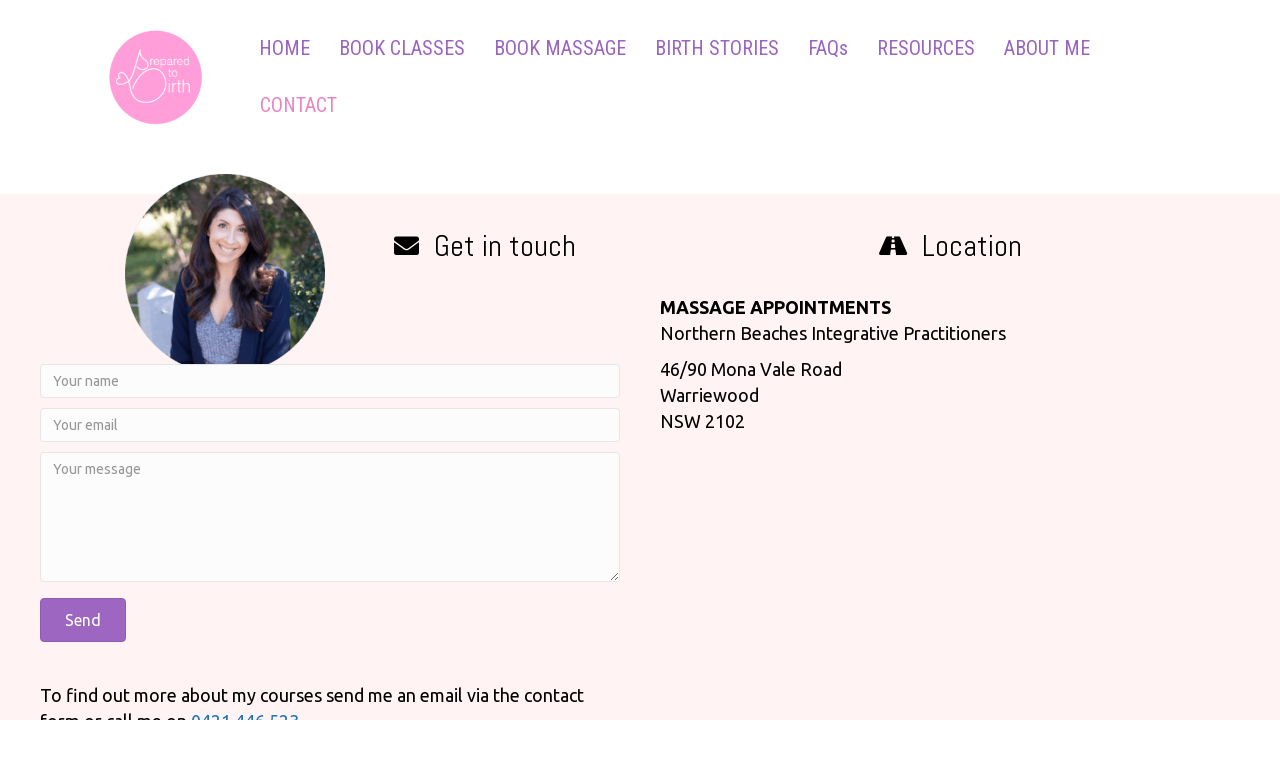

--- FILE ---
content_type: text/css
request_url: https://mindbodybirthing.sitespot.co/wp-content/plugins/keypress-ui/assets/css/built-in.css?ver=1.0.2
body_size: 4017
content:
#adminmenu .kpui-aliceblue, #wpadminbar .kpui-aliceblue > a {background-color: aliceblue!important;}#adminmenu .kpui-bg-aliceblue, #wpadminbar .kpui-bg-aliceblue > a {background-color: aliceblue!important;}#adminmenu .kpui-color-aliceblue, #wpadminbar .kpui-color-aliceblue > a {color: aliceblue!important;}
#adminmenu .kpui-antiquewhite, #wpadminbar .kpui-antiquewhite > a {background-color: antiquewhite!important;}#adminmenu .kpui-bg-antiquewhite, #wpadminbar .kpui-bg-antiquewhite > a {background-color: antiquewhite!important;}#adminmenu .kpui-color-antiquewhite, #wpadminbar .kpui-color-antiquewhite > a {color: antiquewhite!important;}
#adminmenu .kpui-aqua, #wpadminbar .kpui-aqua > a {background-color: aqua!important;}#adminmenu .kpui-bg-aqua, #wpadminbar .kpui-bg-aqua > a {background-color: aqua!important;}#adminmenu .kpui-color-aqua, #wpadminbar .kpui-color-aqua > a {color: aqua!important;}
#adminmenu .kpui-aquamarine, #wpadminbar .kpui-aquamarine > a {background-color: aquamarine!important;}#adminmenu .kpui-bg-aquamarine, #wpadminbar .kpui-bg-aquamarine > a {background-color: aquamarine!important;}#adminmenu .kpui-color-aquamarine, #wpadminbar .kpui-color-aquamarine > a {color: aquamarine!important;}
#adminmenu .kpui-azure, #wpadminbar .kpui-azure > a {background-color: azure!important;}#adminmenu .kpui-bg-azure, #wpadminbar .kpui-bg-azure > a {background-color: azure!important;}#adminmenu .kpui-color-azure, #wpadminbar .kpui-color-azure > a {color: azure!important;}
#adminmenu .kpui-beige, #wpadminbar .kpui-beige > a {background-color: beige!important;}#adminmenu .kpui-bg-beige, #wpadminbar .kpui-bg-beige > a {background-color: beige!important;}#adminmenu .kpui-color-beige, #wpadminbar .kpui-color-beige > a {color: beige!important;}
#adminmenu .kpui-bisque, #wpadminbar .kpui-bisque > a {background-color: bisque!important;}#adminmenu .kpui-bg-bisque, #wpadminbar .kpui-bg-bisque > a {background-color: bisque!important;}#adminmenu .kpui-color-bisque, #wpadminbar .kpui-color-bisque > a {color: bisque!important;}
#adminmenu .kpui-black, #wpadminbar .kpui-black > a {background-color: black!important;}#adminmenu .kpui-bg-black, #wpadminbar .kpui-bg-black > a {background-color: black!important;}#adminmenu .kpui-color-black, #wpadminbar .kpui-color-black > a {color: black!important;}
#adminmenu .kpui-blanchedalmond, #wpadminbar .kpui-blanchedalmond > a {background-color: blanchedalmond!important;}#adminmenu .kpui-bg-blanchedalmond, #wpadminbar .kpui-bg-blanchedalmond > a {background-color: blanchedalmond!important;}#adminmenu .kpui-color-blanchedalmond, #wpadminbar .kpui-color-blanchedalmond > a {color: blanchedalmond!important;}
#adminmenu .kpui-blue, #wpadminbar .kpui-blue > a {background-color: blue!important;}#adminmenu .kpui-bg-blue, #wpadminbar .kpui-bg-blue > a {background-color: blue!important;}#adminmenu .kpui-color-blue, #wpadminbar .kpui-color-blue > a {color: blue!important;}
#adminmenu .kpui-blueviolet, #wpadminbar .kpui-blueviolet > a {background-color: blueviolet!important;}#adminmenu .kpui-bg-blueviolet, #wpadminbar .kpui-bg-blueviolet > a {background-color: blueviolet!important;}#adminmenu .kpui-color-blueviolet, #wpadminbar .kpui-color-blueviolet > a {color: blueviolet!important;}
#adminmenu .kpui-brown, #wpadminbar .kpui-brown > a {background-color: brown!important;}#adminmenu .kpui-bg-brown, #wpadminbar .kpui-bg-brown > a {background-color: brown!important;}#adminmenu .kpui-color-brown, #wpadminbar .kpui-color-brown > a {color: brown!important;}
#adminmenu .kpui-burlywood, #wpadminbar .kpui-burlywood > a {background-color: burlywood!important;}#adminmenu .kpui-bg-burlywood, #wpadminbar .kpui-bg-burlywood > a {background-color: burlywood!important;}#adminmenu .kpui-color-burlywood, #wpadminbar .kpui-color-burlywood > a {color: burlywood!important;}
#adminmenu .kpui-cadetblue, #wpadminbar .kpui-cadetblue > a {background-color: cadetblue!important;}#adminmenu .kpui-bg-cadetblue, #wpadminbar .kpui-bg-cadetblue > a {background-color: cadetblue!important;}#adminmenu .kpui-color-cadetblue, #wpadminbar .kpui-color-cadetblue > a {color: cadetblue!important;}
#adminmenu .kpui-chartreuse, #wpadminbar .kpui-chartreuse > a {background-color: chartreuse!important;}#adminmenu .kpui-bg-chartreuse, #wpadminbar .kpui-bg-chartreuse > a {background-color: chartreuse!important;}#adminmenu .kpui-color-chartreuse, #wpadminbar .kpui-color-chartreuse > a {color: chartreuse!important;}
#adminmenu .kpui-chocolate, #wpadminbar .kpui-chocolate > a {background-color: chocolate!important;}#adminmenu .kpui-bg-chocolate, #wpadminbar .kpui-bg-chocolate > a {background-color: chocolate!important;}#adminmenu .kpui-color-chocolate, #wpadminbar .kpui-color-chocolate > a {color: chocolate!important;}
#adminmenu .kpui-coral, #wpadminbar .kpui-coral > a {background-color: coral!important;}#adminmenu .kpui-bg-coral, #wpadminbar .kpui-bg-coral > a {background-color: coral!important;}#adminmenu .kpui-color-coral, #wpadminbar .kpui-color-coral > a {color: coral!important;}
#adminmenu .kpui-cornflowerblue, #wpadminbar .kpui-cornflowerblue > a {background-color: cornflowerblue!important;}#adminmenu .kpui-bg-cornflowerblue, #wpadminbar .kpui-bg-cornflowerblue > a {background-color: cornflowerblue!important;}#adminmenu .kpui-color-cornflowerblue, #wpadminbar .kpui-color-cornflowerblue > a {color: cornflowerblue!important;}
#adminmenu .kpui-cornsilk, #wpadminbar .kpui-cornsilk > a {background-color: cornsilk!important;}#adminmenu .kpui-bg-cornsilk, #wpadminbar .kpui-bg-cornsilk > a {background-color: cornsilk!important;}#adminmenu .kpui-color-cornsilk, #wpadminbar .kpui-color-cornsilk > a {color: cornsilk!important;}
#adminmenu .kpui-crimson, #wpadminbar .kpui-crimson > a {background-color: crimson!important;}#adminmenu .kpui-bg-crimson, #wpadminbar .kpui-bg-crimson > a {background-color: crimson!important;}#adminmenu .kpui-color-crimson, #wpadminbar .kpui-color-crimson > a {color: crimson!important;}
#adminmenu .kpui-cyan, #wpadminbar .kpui-cyan > a {background-color: cyan!important;}#adminmenu .kpui-bg-cyan, #wpadminbar .kpui-bg-cyan > a {background-color: cyan!important;}#adminmenu .kpui-color-cyan, #wpadminbar .kpui-color-cyan > a {color: cyan!important;}
#adminmenu .kpui-darkblue, #wpadminbar .kpui-darkblue > a {background-color: darkblue!important;}#adminmenu .kpui-bg-darkblue, #wpadminbar .kpui-bg-darkblue > a {background-color: darkblue!important;}#adminmenu .kpui-color-darkblue, #wpadminbar .kpui-color-darkblue > a {color: darkblue!important;}
#adminmenu .kpui-darkcyan, #wpadminbar .kpui-darkcyan > a {background-color: darkcyan!important;}#adminmenu .kpui-bg-darkcyan, #wpadminbar .kpui-bg-darkcyan > a {background-color: darkcyan!important;}#adminmenu .kpui-color-darkcyan, #wpadminbar .kpui-color-darkcyan > a {color: darkcyan!important;}
#adminmenu .kpui-darkgoldenrod, #wpadminbar .kpui-darkgoldenrod > a {background-color: darkgoldenrod!important;}#adminmenu .kpui-bg-darkgoldenrod, #wpadminbar .kpui-bg-darkgoldenrod > a {background-color: darkgoldenrod!important;}#adminmenu .kpui-color-darkgoldenrod, #wpadminbar .kpui-color-darkgoldenrod > a {color: darkgoldenrod!important;}
#adminmenu .kpui-darkgray, #wpadminbar .kpui-darkgray > a {background-color: darkgray!important;}#adminmenu .kpui-bg-darkgray, #wpadminbar .kpui-bg-darkgray > a {background-color: darkgray!important;}#adminmenu .kpui-color-darkgray, #wpadminbar .kpui-color-darkgray > a {color: darkgray!important;}
#adminmenu .kpui-darkgreen, #wpadminbar .kpui-darkgreen > a {background-color: darkgreen!important;}#adminmenu .kpui-bg-darkgreen, #wpadminbar .kpui-bg-darkgreen > a {background-color: darkgreen!important;}#adminmenu .kpui-color-darkgreen, #wpadminbar .kpui-color-darkgreen > a {color: darkgreen!important;}
#adminmenu .kpui-darkgrey, #wpadminbar .kpui-darkgrey > a {background-color: darkgrey!important;}#adminmenu .kpui-bg-darkgrey, #wpadminbar .kpui-bg-darkgrey > a {background-color: darkgrey!important;}#adminmenu .kpui-color-darkgrey, #wpadminbar .kpui-color-darkgrey > a {color: darkgrey!important;}
#adminmenu .kpui-darkkhaki, #wpadminbar .kpui-darkkhaki > a {background-color: darkkhaki!important;}#adminmenu .kpui-bg-darkkhaki, #wpadminbar .kpui-bg-darkkhaki > a {background-color: darkkhaki!important;}#adminmenu .kpui-color-darkkhaki, #wpadminbar .kpui-color-darkkhaki > a {color: darkkhaki!important;}
#adminmenu .kpui-darkmagenta, #wpadminbar .kpui-darkmagenta > a {background-color: darkmagenta!important;}#adminmenu .kpui-bg-darkmagenta, #wpadminbar .kpui-bg-darkmagenta > a {background-color: darkmagenta!important;}#adminmenu .kpui-color-darkmagenta, #wpadminbar .kpui-color-darkmagenta > a {color: darkmagenta!important;}
#adminmenu .kpui-darkolivegreen, #wpadminbar .kpui-darkolivegreen > a {background-color: darkolivegreen!important;}#adminmenu .kpui-bg-darkolivegreen, #wpadminbar .kpui-bg-darkolivegreen > a {background-color: darkolivegreen!important;}#adminmenu .kpui-color-darkolivegreen, #wpadminbar .kpui-color-darkolivegreen > a {color: darkolivegreen!important;}
#adminmenu .kpui-darkorange, #wpadminbar .kpui-darkorange > a {background-color: darkorange!important;}#adminmenu .kpui-bg-darkorange, #wpadminbar .kpui-bg-darkorange > a {background-color: darkorange!important;}#adminmenu .kpui-color-darkorange, #wpadminbar .kpui-color-darkorange > a {color: darkorange!important;}
#adminmenu .kpui-darkorchid, #wpadminbar .kpui-darkorchid > a {background-color: darkorchid!important;}#adminmenu .kpui-bg-darkorchid, #wpadminbar .kpui-bg-darkorchid > a {background-color: darkorchid!important;}#adminmenu .kpui-color-darkorchid, #wpadminbar .kpui-color-darkorchid > a {color: darkorchid!important;}
#adminmenu .kpui-darkred, #wpadminbar .kpui-darkred > a {background-color: darkred!important;}#adminmenu .kpui-bg-darkred, #wpadminbar .kpui-bg-darkred > a {background-color: darkred!important;}#adminmenu .kpui-color-darkred, #wpadminbar .kpui-color-darkred > a {color: darkred!important;}
#adminmenu .kpui-darksalmon, #wpadminbar .kpui-darksalmon > a {background-color: darksalmon!important;}#adminmenu .kpui-bg-darksalmon, #wpadminbar .kpui-bg-darksalmon > a {background-color: darksalmon!important;}#adminmenu .kpui-color-darksalmon, #wpadminbar .kpui-color-darksalmon > a {color: darksalmon!important;}
#adminmenu .kpui-darkseagreen, #wpadminbar .kpui-darkseagreen > a {background-color: darkseagreen!important;}#adminmenu .kpui-bg-darkseagreen, #wpadminbar .kpui-bg-darkseagreen > a {background-color: darkseagreen!important;}#adminmenu .kpui-color-darkseagreen, #wpadminbar .kpui-color-darkseagreen > a {color: darkseagreen!important;}
#adminmenu .kpui-darkslateblue, #wpadminbar .kpui-darkslateblue > a {background-color: darkslateblue!important;}#adminmenu .kpui-bg-darkslateblue, #wpadminbar .kpui-bg-darkslateblue > a {background-color: darkslateblue!important;}#adminmenu .kpui-color-darkslateblue, #wpadminbar .kpui-color-darkslateblue > a {color: darkslateblue!important;}
#adminmenu .kpui-darkslategray, #wpadminbar .kpui-darkslategray > a {background-color: darkslategray!important;}#adminmenu .kpui-bg-darkslategray, #wpadminbar .kpui-bg-darkslategray > a {background-color: darkslategray!important;}#adminmenu .kpui-color-darkslategray, #wpadminbar .kpui-color-darkslategray > a {color: darkslategray!important;}
#adminmenu .kpui-darkslategrey, #wpadminbar .kpui-darkslategrey > a {background-color: darkslategrey!important;}#adminmenu .kpui-bg-darkslategrey, #wpadminbar .kpui-bg-darkslategrey > a {background-color: darkslategrey!important;}#adminmenu .kpui-color-darkslategrey, #wpadminbar .kpui-color-darkslategrey > a {color: darkslategrey!important;}
#adminmenu .kpui-darkturquoise, #wpadminbar .kpui-darkturquoise > a {background-color: darkturquoise!important;}#adminmenu .kpui-bg-darkturquoise, #wpadminbar .kpui-bg-darkturquoise > a {background-color: darkturquoise!important;}#adminmenu .kpui-color-darkturquoise, #wpadminbar .kpui-color-darkturquoise > a {color: darkturquoise!important;}
#adminmenu .kpui-darkviolet, #wpadminbar .kpui-darkviolet > a {background-color: darkviolet!important;}#adminmenu .kpui-bg-darkviolet, #wpadminbar .kpui-bg-darkviolet > a {background-color: darkviolet!important;}#adminmenu .kpui-color-darkviolet, #wpadminbar .kpui-color-darkviolet > a {color: darkviolet!important;}
#adminmenu .kpui-deeppink, #wpadminbar .kpui-deeppink > a {background-color: deeppink!important;}#adminmenu .kpui-bg-deeppink, #wpadminbar .kpui-bg-deeppink > a {background-color: deeppink!important;}#adminmenu .kpui-color-deeppink, #wpadminbar .kpui-color-deeppink > a {color: deeppink!important;}
#adminmenu .kpui-deepskyblue, #wpadminbar .kpui-deepskyblue > a {background-color: deepskyblue!important;}#adminmenu .kpui-bg-deepskyblue, #wpadminbar .kpui-bg-deepskyblue > a {background-color: deepskyblue!important;}#adminmenu .kpui-color-deepskyblue, #wpadminbar .kpui-color-deepskyblue > a {color: deepskyblue!important;}
#adminmenu .kpui-dimgray, #wpadminbar .kpui-dimgray > a {background-color: dimgray!important;}#adminmenu .kpui-bg-dimgray, #wpadminbar .kpui-bg-dimgray > a {background-color: dimgray!important;}#adminmenu .kpui-color-dimgray, #wpadminbar .kpui-color-dimgray > a {color: dimgray!important;}
#adminmenu .kpui-dimgrey, #wpadminbar .kpui-dimgrey > a {background-color: dimgrey!important;}#adminmenu .kpui-bg-dimgrey, #wpadminbar .kpui-bg-dimgrey > a {background-color: dimgrey!important;}#adminmenu .kpui-color-dimgrey, #wpadminbar .kpui-color-dimgrey > a {color: dimgrey!important;}
#adminmenu .kpui-dodgerblue, #wpadminbar .kpui-dodgerblue > a {background-color: dodgerblue!important;}#adminmenu .kpui-bg-dodgerblue, #wpadminbar .kpui-bg-dodgerblue > a {background-color: dodgerblue!important;}#adminmenu .kpui-color-dodgerblue, #wpadminbar .kpui-color-dodgerblue > a {color: dodgerblue!important;}
#adminmenu .kpui-firebrick, #wpadminbar .kpui-firebrick > a {background-color: firebrick!important;}#adminmenu .kpui-bg-firebrick, #wpadminbar .kpui-bg-firebrick > a {background-color: firebrick!important;}#adminmenu .kpui-color-firebrick, #wpadminbar .kpui-color-firebrick > a {color: firebrick!important;}
#adminmenu .kpui-floralwhite, #wpadminbar .kpui-floralwhite > a {background-color: floralwhite!important;}#adminmenu .kpui-bg-floralwhite, #wpadminbar .kpui-bg-floralwhite > a {background-color: floralwhite!important;}#adminmenu .kpui-color-floralwhite, #wpadminbar .kpui-color-floralwhite > a {color: floralwhite!important;}
#adminmenu .kpui-forestgreen, #wpadminbar .kpui-forestgreen > a {background-color: forestgreen!important;}#adminmenu .kpui-bg-forestgreen, #wpadminbar .kpui-bg-forestgreen > a {background-color: forestgreen!important;}#adminmenu .kpui-color-forestgreen, #wpadminbar .kpui-color-forestgreen > a {color: forestgreen!important;}
#adminmenu .kpui-fuchsia, #wpadminbar .kpui-fuchsia > a {background-color: fuchsia!important;}#adminmenu .kpui-bg-fuchsia, #wpadminbar .kpui-bg-fuchsia > a {background-color: fuchsia!important;}#adminmenu .kpui-color-fuchsia, #wpadminbar .kpui-color-fuchsia > a {color: fuchsia!important;}
#adminmenu .kpui-gainsboro, #wpadminbar .kpui-gainsboro > a {background-color: gainsboro!important;}#adminmenu .kpui-bg-gainsboro, #wpadminbar .kpui-bg-gainsboro > a {background-color: gainsboro!important;}#adminmenu .kpui-color-gainsboro, #wpadminbar .kpui-color-gainsboro > a {color: gainsboro!important;}
#adminmenu .kpui-ghostwhite, #wpadminbar .kpui-ghostwhite > a {background-color: ghostwhite!important;}#adminmenu .kpui-bg-ghostwhite, #wpadminbar .kpui-bg-ghostwhite > a {background-color: ghostwhite!important;}#adminmenu .kpui-color-ghostwhite, #wpadminbar .kpui-color-ghostwhite > a {color: ghostwhite!important;}
#adminmenu .kpui-gold, #wpadminbar .kpui-gold > a {background-color: gold!important;}#adminmenu .kpui-bg-gold, #wpadminbar .kpui-bg-gold > a {background-color: gold!important;}#adminmenu .kpui-color-gold, #wpadminbar .kpui-color-gold > a {color: gold!important;}
#adminmenu .kpui-goldenrod, #wpadminbar .kpui-goldenrod > a {background-color: goldenrod!important;}#adminmenu .kpui-bg-goldenrod, #wpadminbar .kpui-bg-goldenrod > a {background-color: goldenrod!important;}#adminmenu .kpui-color-goldenrod, #wpadminbar .kpui-color-goldenrod > a {color: goldenrod!important;}
#adminmenu .kpui-gray, #wpadminbar .kpui-gray > a {background-color: gray!important;}#adminmenu .kpui-bg-gray, #wpadminbar .kpui-bg-gray > a {background-color: gray!important;}#adminmenu .kpui-color-gray, #wpadminbar .kpui-color-gray > a {color: gray!important;}
#adminmenu .kpui-green, #wpadminbar .kpui-green > a {background-color: green!important;}#adminmenu .kpui-bg-green, #wpadminbar .kpui-bg-green > a {background-color: green!important;}#adminmenu .kpui-color-green, #wpadminbar .kpui-color-green > a {color: green!important;}
#adminmenu .kpui-greenyellow, #wpadminbar .kpui-greenyellow > a {background-color: greenyellow!important;}#adminmenu .kpui-bg-greenyellow, #wpadminbar .kpui-bg-greenyellow > a {background-color: greenyellow!important;}#adminmenu .kpui-color-greenyellow, #wpadminbar .kpui-color-greenyellow > a {color: greenyellow!important;}
#adminmenu .kpui-grey, #wpadminbar .kpui-grey > a {background-color: grey!important;}#adminmenu .kpui-bg-grey, #wpadminbar .kpui-bg-grey > a {background-color: grey!important;}#adminmenu .kpui-color-grey, #wpadminbar .kpui-color-grey > a {color: grey!important;}
#adminmenu .kpui-honeydew, #wpadminbar .kpui-honeydew > a {background-color: honeydew!important;}#adminmenu .kpui-bg-honeydew, #wpadminbar .kpui-bg-honeydew > a {background-color: honeydew!important;}#adminmenu .kpui-color-honeydew, #wpadminbar .kpui-color-honeydew > a {color: honeydew!important;}
#adminmenu .kpui-hotpink, #wpadminbar .kpui-hotpink > a {background-color: hotpink!important;}#adminmenu .kpui-bg-hotpink, #wpadminbar .kpui-bg-hotpink > a {background-color: hotpink!important;}#adminmenu .kpui-color-hotpink, #wpadminbar .kpui-color-hotpink > a {color: hotpink!important;}
#adminmenu .kpui-indianred, #wpadminbar .kpui-indianred > a {background-color: indianred!important;}#adminmenu .kpui-bg-indianred, #wpadminbar .kpui-bg-indianred > a {background-color: indianred!important;}#adminmenu .kpui-color-indianred, #wpadminbar .kpui-color-indianred > a {color: indianred!important;}
#adminmenu .kpui-indigo, #wpadminbar .kpui-indigo > a {background-color: indigo!important;}#adminmenu .kpui-bg-indigo, #wpadminbar .kpui-bg-indigo > a {background-color: indigo!important;}#adminmenu .kpui-color-indigo, #wpadminbar .kpui-color-indigo > a {color: indigo!important;}
#adminmenu .kpui-ivory, #wpadminbar .kpui-ivory > a {background-color: ivory!important;}#adminmenu .kpui-bg-ivory, #wpadminbar .kpui-bg-ivory > a {background-color: ivory!important;}#adminmenu .kpui-color-ivory, #wpadminbar .kpui-color-ivory > a {color: ivory!important;}
#adminmenu .kpui-khaki, #wpadminbar .kpui-khaki > a {background-color: khaki!important;}#adminmenu .kpui-bg-khaki, #wpadminbar .kpui-bg-khaki > a {background-color: khaki!important;}#adminmenu .kpui-color-khaki, #wpadminbar .kpui-color-khaki > a {color: khaki!important;}
#adminmenu .kpui-lavender, #wpadminbar .kpui-lavender > a {background-color: lavender!important;}#adminmenu .kpui-bg-lavender, #wpadminbar .kpui-bg-lavender > a {background-color: lavender!important;}#adminmenu .kpui-color-lavender, #wpadminbar .kpui-color-lavender > a {color: lavender!important;}
#adminmenu .kpui-lavenderblush, #wpadminbar .kpui-lavenderblush > a {background-color: lavenderblush!important;}#adminmenu .kpui-bg-lavenderblush, #wpadminbar .kpui-bg-lavenderblush > a {background-color: lavenderblush!important;}#adminmenu .kpui-color-lavenderblush, #wpadminbar .kpui-color-lavenderblush > a {color: lavenderblush!important;}
#adminmenu .kpui-lawngreen, #wpadminbar .kpui-lawngreen > a {background-color: lawngreen!important;}#adminmenu .kpui-bg-lawngreen, #wpadminbar .kpui-bg-lawngreen > a {background-color: lawngreen!important;}#adminmenu .kpui-color-lawngreen, #wpadminbar .kpui-color-lawngreen > a {color: lawngreen!important;}
#adminmenu .kpui-lemonchiffon, #wpadminbar .kpui-lemonchiffon > a {background-color: lemonchiffon!important;}#adminmenu .kpui-bg-lemonchiffon, #wpadminbar .kpui-bg-lemonchiffon > a {background-color: lemonchiffon!important;}#adminmenu .kpui-color-lemonchiffon, #wpadminbar .kpui-color-lemonchiffon > a {color: lemonchiffon!important;}
#adminmenu .kpui-lightblue, #wpadminbar .kpui-lightblue > a {background-color: lightblue!important;}#adminmenu .kpui-bg-lightblue, #wpadminbar .kpui-bg-lightblue > a {background-color: lightblue!important;}#adminmenu .kpui-color-lightblue, #wpadminbar .kpui-color-lightblue > a {color: lightblue!important;}
#adminmenu .kpui-lightcoral, #wpadminbar .kpui-lightcoral > a {background-color: lightcoral!important;}#adminmenu .kpui-bg-lightcoral, #wpadminbar .kpui-bg-lightcoral > a {background-color: lightcoral!important;}#adminmenu .kpui-color-lightcoral, #wpadminbar .kpui-color-lightcoral > a {color: lightcoral!important;}
#adminmenu .kpui-lightcyan, #wpadminbar .kpui-lightcyan > a {background-color: lightcyan!important;}#adminmenu .kpui-bg-lightcyan, #wpadminbar .kpui-bg-lightcyan > a {background-color: lightcyan!important;}#adminmenu .kpui-color-lightcyan, #wpadminbar .kpui-color-lightcyan > a {color: lightcyan!important;}
#adminmenu .kpui-lightgoldenrodyellow, #wpadminbar .kpui-lightgoldenrodyellow > a {background-color: lightgoldenrodyellow!important;}#adminmenu .kpui-bg-lightgoldenrodyellow, #wpadminbar .kpui-bg-lightgoldenrodyellow > a {background-color: lightgoldenrodyellow!important;}#adminmenu .kpui-color-lightgoldenrodyellow, #wpadminbar .kpui-color-lightgoldenrodyellow > a {color: lightgoldenrodyellow!important;}
#adminmenu .kpui-lightgray, #wpadminbar .kpui-lightgray > a {background-color: lightgray!important;}#adminmenu .kpui-bg-lightgray, #wpadminbar .kpui-bg-lightgray > a {background-color: lightgray!important;}#adminmenu .kpui-color-lightgray, #wpadminbar .kpui-color-lightgray > a {color: lightgray!important;}
#adminmenu .kpui-lightgreen, #wpadminbar .kpui-lightgreen > a {background-color: lightgreen!important;}#adminmenu .kpui-bg-lightgreen, #wpadminbar .kpui-bg-lightgreen > a {background-color: lightgreen!important;}#adminmenu .kpui-color-lightgreen, #wpadminbar .kpui-color-lightgreen > a {color: lightgreen!important;}
#adminmenu .kpui-lightgrey, #wpadminbar .kpui-lightgrey > a {background-color: lightgrey!important;}#adminmenu .kpui-bg-lightgrey, #wpadminbar .kpui-bg-lightgrey > a {background-color: lightgrey!important;}#adminmenu .kpui-color-lightgrey, #wpadminbar .kpui-color-lightgrey > a {color: lightgrey!important;}
#adminmenu .kpui-lightpink, #wpadminbar .kpui-lightpink > a {background-color: lightpink!important;}#adminmenu .kpui-bg-lightpink, #wpadminbar .kpui-bg-lightpink > a {background-color: lightpink!important;}#adminmenu .kpui-color-lightpink, #wpadminbar .kpui-color-lightpink > a {color: lightpink!important;}
#adminmenu .kpui-lightsalmon, #wpadminbar .kpui-lightsalmon > a {background-color: lightsalmon!important;}#adminmenu .kpui-bg-lightsalmon, #wpadminbar .kpui-bg-lightsalmon > a {background-color: lightsalmon!important;}#adminmenu .kpui-color-lightsalmon, #wpadminbar .kpui-color-lightsalmon > a {color: lightsalmon!important;}
#adminmenu .kpui-lightseagreen, #wpadminbar .kpui-lightseagreen > a {background-color: lightseagreen!important;}#adminmenu .kpui-bg-lightseagreen, #wpadminbar .kpui-bg-lightseagreen > a {background-color: lightseagreen!important;}#adminmenu .kpui-color-lightseagreen, #wpadminbar .kpui-color-lightseagreen > a {color: lightseagreen!important;}
#adminmenu .kpui-lightskyblue, #wpadminbar .kpui-lightskyblue > a {background-color: lightskyblue!important;}#adminmenu .kpui-bg-lightskyblue, #wpadminbar .kpui-bg-lightskyblue > a {background-color: lightskyblue!important;}#adminmenu .kpui-color-lightskyblue, #wpadminbar .kpui-color-lightskyblue > a {color: lightskyblue!important;}
#adminmenu .kpui-lightslategray, #wpadminbar .kpui-lightslategray > a {background-color: lightslategray!important;}#adminmenu .kpui-bg-lightslategray, #wpadminbar .kpui-bg-lightslategray > a {background-color: lightslategray!important;}#adminmenu .kpui-color-lightslategray, #wpadminbar .kpui-color-lightslategray > a {color: lightslategray!important;}
#adminmenu .kpui-lightslategrey, #wpadminbar .kpui-lightslategrey > a {background-color: lightslategrey!important;}#adminmenu .kpui-bg-lightslategrey, #wpadminbar .kpui-bg-lightslategrey > a {background-color: lightslategrey!important;}#adminmenu .kpui-color-lightslategrey, #wpadminbar .kpui-color-lightslategrey > a {color: lightslategrey!important;}
#adminmenu .kpui-lightsteelblue, #wpadminbar .kpui-lightsteelblue > a {background-color: lightsteelblue!important;}#adminmenu .kpui-bg-lightsteelblue, #wpadminbar .kpui-bg-lightsteelblue > a {background-color: lightsteelblue!important;}#adminmenu .kpui-color-lightsteelblue, #wpadminbar .kpui-color-lightsteelblue > a {color: lightsteelblue!important;}
#adminmenu .kpui-lightyellow, #wpadminbar .kpui-lightyellow > a {background-color: lightyellow!important;}#adminmenu .kpui-bg-lightyellow, #wpadminbar .kpui-bg-lightyellow > a {background-color: lightyellow!important;}#adminmenu .kpui-color-lightyellow, #wpadminbar .kpui-color-lightyellow > a {color: lightyellow!important;}
#adminmenu .kpui-lime, #wpadminbar .kpui-lime > a {background-color: lime!important;}#adminmenu .kpui-bg-lime, #wpadminbar .kpui-bg-lime > a {background-color: lime!important;}#adminmenu .kpui-color-lime, #wpadminbar .kpui-color-lime > a {color: lime!important;}
#adminmenu .kpui-limegreen, #wpadminbar .kpui-limegreen > a {background-color: limegreen!important;}#adminmenu .kpui-bg-limegreen, #wpadminbar .kpui-bg-limegreen > a {background-color: limegreen!important;}#adminmenu .kpui-color-limegreen, #wpadminbar .kpui-color-limegreen > a {color: limegreen!important;}
#adminmenu .kpui-linen, #wpadminbar .kpui-linen > a {background-color: linen!important;}#adminmenu .kpui-bg-linen, #wpadminbar .kpui-bg-linen > a {background-color: linen!important;}#adminmenu .kpui-color-linen, #wpadminbar .kpui-color-linen > a {color: linen!important;}
#adminmenu .kpui-magenta, #wpadminbar .kpui-magenta > a {background-color: magenta!important;}#adminmenu .kpui-bg-magenta, #wpadminbar .kpui-bg-magenta > a {background-color: magenta!important;}#adminmenu .kpui-color-magenta, #wpadminbar .kpui-color-magenta > a {color: magenta!important;}
#adminmenu .kpui-maroon, #wpadminbar .kpui-maroon > a {background-color: maroon!important;}#adminmenu .kpui-bg-maroon, #wpadminbar .kpui-bg-maroon > a {background-color: maroon!important;}#adminmenu .kpui-color-maroon, #wpadminbar .kpui-color-maroon > a {color: maroon!important;}
#adminmenu .kpui-mediumaquamarine, #wpadminbar .kpui-mediumaquamarine > a {background-color: mediumaquamarine!important;}#adminmenu .kpui-bg-mediumaquamarine, #wpadminbar .kpui-bg-mediumaquamarine > a {background-color: mediumaquamarine!important;}#adminmenu .kpui-color-mediumaquamarine, #wpadminbar .kpui-color-mediumaquamarine > a {color: mediumaquamarine!important;}
#adminmenu .kpui-mediumblue, #wpadminbar .kpui-mediumblue > a {background-color: mediumblue!important;}#adminmenu .kpui-bg-mediumblue, #wpadminbar .kpui-bg-mediumblue > a {background-color: mediumblue!important;}#adminmenu .kpui-color-mediumblue, #wpadminbar .kpui-color-mediumblue > a {color: mediumblue!important;}
#adminmenu .kpui-mediumorchid, #wpadminbar .kpui-mediumorchid > a {background-color: mediumorchid!important;}#adminmenu .kpui-bg-mediumorchid, #wpadminbar .kpui-bg-mediumorchid > a {background-color: mediumorchid!important;}#adminmenu .kpui-color-mediumorchid, #wpadminbar .kpui-color-mediumorchid > a {color: mediumorchid!important;}
#adminmenu .kpui-mediumpurple, #wpadminbar .kpui-mediumpurple > a {background-color: mediumpurple!important;}#adminmenu .kpui-bg-mediumpurple, #wpadminbar .kpui-bg-mediumpurple > a {background-color: mediumpurple!important;}#adminmenu .kpui-color-mediumpurple, #wpadminbar .kpui-color-mediumpurple > a {color: mediumpurple!important;}
#adminmenu .kpui-mediumseagreen, #wpadminbar .kpui-mediumseagreen > a {background-color: mediumseagreen!important;}#adminmenu .kpui-bg-mediumseagreen, #wpadminbar .kpui-bg-mediumseagreen > a {background-color: mediumseagreen!important;}#adminmenu .kpui-color-mediumseagreen, #wpadminbar .kpui-color-mediumseagreen > a {color: mediumseagreen!important;}
#adminmenu .kpui-mediumslateblue, #wpadminbar .kpui-mediumslateblue > a {background-color: mediumslateblue!important;}#adminmenu .kpui-bg-mediumslateblue, #wpadminbar .kpui-bg-mediumslateblue > a {background-color: mediumslateblue!important;}#adminmenu .kpui-color-mediumslateblue, #wpadminbar .kpui-color-mediumslateblue > a {color: mediumslateblue!important;}
#adminmenu .kpui-mediumspringgreen, #wpadminbar .kpui-mediumspringgreen > a {background-color: mediumspringgreen!important;}#adminmenu .kpui-bg-mediumspringgreen, #wpadminbar .kpui-bg-mediumspringgreen > a {background-color: mediumspringgreen!important;}#adminmenu .kpui-color-mediumspringgreen, #wpadminbar .kpui-color-mediumspringgreen > a {color: mediumspringgreen!important;}
#adminmenu .kpui-mediumturquoise, #wpadminbar .kpui-mediumturquoise > a {background-color: mediumturquoise!important;}#adminmenu .kpui-bg-mediumturquoise, #wpadminbar .kpui-bg-mediumturquoise > a {background-color: mediumturquoise!important;}#adminmenu .kpui-color-mediumturquoise, #wpadminbar .kpui-color-mediumturquoise > a {color: mediumturquoise!important;}
#adminmenu .kpui-mediumvioletred, #wpadminbar .kpui-mediumvioletred > a {background-color: mediumvioletred!important;}#adminmenu .kpui-bg-mediumvioletred, #wpadminbar .kpui-bg-mediumvioletred > a {background-color: mediumvioletred!important;}#adminmenu .kpui-color-mediumvioletred, #wpadminbar .kpui-color-mediumvioletred > a {color: mediumvioletred!important;}
#adminmenu .kpui-midnightblue, #wpadminbar .kpui-midnightblue > a {background-color: midnightblue!important;}#adminmenu .kpui-bg-midnightblue, #wpadminbar .kpui-bg-midnightblue > a {background-color: midnightblue!important;}#adminmenu .kpui-color-midnightblue, #wpadminbar .kpui-color-midnightblue > a {color: midnightblue!important;}
#adminmenu .kpui-mintcream, #wpadminbar .kpui-mintcream > a {background-color: mintcream!important;}#adminmenu .kpui-bg-mintcream, #wpadminbar .kpui-bg-mintcream > a {background-color: mintcream!important;}#adminmenu .kpui-color-mintcream, #wpadminbar .kpui-color-mintcream > a {color: mintcream!important;}
#adminmenu .kpui-mistyrose, #wpadminbar .kpui-mistyrose > a {background-color: mistyrose!important;}#adminmenu .kpui-bg-mistyrose, #wpadminbar .kpui-bg-mistyrose > a {background-color: mistyrose!important;}#adminmenu .kpui-color-mistyrose, #wpadminbar .kpui-color-mistyrose > a {color: mistyrose!important;}
#adminmenu .kpui-moccasin, #wpadminbar .kpui-moccasin > a {background-color: moccasin!important;}#adminmenu .kpui-bg-moccasin, #wpadminbar .kpui-bg-moccasin > a {background-color: moccasin!important;}#adminmenu .kpui-color-moccasin, #wpadminbar .kpui-color-moccasin > a {color: moccasin!important;}
#adminmenu .kpui-navajowhite, #wpadminbar .kpui-navajowhite > a {background-color: navajowhite!important;}#adminmenu .kpui-bg-navajowhite, #wpadminbar .kpui-bg-navajowhite > a {background-color: navajowhite!important;}#adminmenu .kpui-color-navajowhite, #wpadminbar .kpui-color-navajowhite > a {color: navajowhite!important;}
#adminmenu .kpui-navy, #wpadminbar .kpui-navy > a {background-color: navy!important;}#adminmenu .kpui-bg-navy, #wpadminbar .kpui-bg-navy > a {background-color: navy!important;}#adminmenu .kpui-color-navy, #wpadminbar .kpui-color-navy > a {color: navy!important;}
#adminmenu .kpui-oldlace, #wpadminbar .kpui-oldlace > a {background-color: oldlace!important;}#adminmenu .kpui-bg-oldlace, #wpadminbar .kpui-bg-oldlace > a {background-color: oldlace!important;}#adminmenu .kpui-color-oldlace, #wpadminbar .kpui-color-oldlace > a {color: oldlace!important;}
#adminmenu .kpui-olive, #wpadminbar .kpui-olive > a {background-color: olive!important;}#adminmenu .kpui-bg-olive, #wpadminbar .kpui-bg-olive > a {background-color: olive!important;}#adminmenu .kpui-color-olive, #wpadminbar .kpui-color-olive > a {color: olive!important;}
#adminmenu .kpui-olivedrab, #wpadminbar .kpui-olivedrab > a {background-color: olivedrab!important;}#adminmenu .kpui-bg-olivedrab, #wpadminbar .kpui-bg-olivedrab > a {background-color: olivedrab!important;}#adminmenu .kpui-color-olivedrab, #wpadminbar .kpui-color-olivedrab > a {color: olivedrab!important;}
#adminmenu .kpui-orange, #wpadminbar .kpui-orange > a {background-color: orange!important;}#adminmenu .kpui-bg-orange, #wpadminbar .kpui-bg-orange > a {background-color: orange!important;}#adminmenu .kpui-color-orange, #wpadminbar .kpui-color-orange > a {color: orange!important;}
#adminmenu .kpui-orangered, #wpadminbar .kpui-orangered > a {background-color: orangered!important;}#adminmenu .kpui-bg-orangered, #wpadminbar .kpui-bg-orangered > a {background-color: orangered!important;}#adminmenu .kpui-color-orangered, #wpadminbar .kpui-color-orangered > a {color: orangered!important;}
#adminmenu .kpui-orchid, #wpadminbar .kpui-orchid > a {background-color: orchid!important;}#adminmenu .kpui-bg-orchid, #wpadminbar .kpui-bg-orchid > a {background-color: orchid!important;}#adminmenu .kpui-color-orchid, #wpadminbar .kpui-color-orchid > a {color: orchid!important;}
#adminmenu .kpui-palegoldenrod, #wpadminbar .kpui-palegoldenrod > a {background-color: palegoldenrod!important;}#adminmenu .kpui-bg-palegoldenrod, #wpadminbar .kpui-bg-palegoldenrod > a {background-color: palegoldenrod!important;}#adminmenu .kpui-color-palegoldenrod, #wpadminbar .kpui-color-palegoldenrod > a {color: palegoldenrod!important;}
#adminmenu .kpui-palegreen, #wpadminbar .kpui-palegreen > a {background-color: palegreen!important;}#adminmenu .kpui-bg-palegreen, #wpadminbar .kpui-bg-palegreen > a {background-color: palegreen!important;}#adminmenu .kpui-color-palegreen, #wpadminbar .kpui-color-palegreen > a {color: palegreen!important;}
#adminmenu .kpui-paleturquoise, #wpadminbar .kpui-paleturquoise > a {background-color: paleturquoise!important;}#adminmenu .kpui-bg-paleturquoise, #wpadminbar .kpui-bg-paleturquoise > a {background-color: paleturquoise!important;}#adminmenu .kpui-color-paleturquoise, #wpadminbar .kpui-color-paleturquoise > a {color: paleturquoise!important;}
#adminmenu .kpui-palevioletred, #wpadminbar .kpui-palevioletred > a {background-color: palevioletred!important;}#adminmenu .kpui-bg-palevioletred, #wpadminbar .kpui-bg-palevioletred > a {background-color: palevioletred!important;}#adminmenu .kpui-color-palevioletred, #wpadminbar .kpui-color-palevioletred > a {color: palevioletred!important;}
#adminmenu .kpui-papayawhip, #wpadminbar .kpui-papayawhip > a {background-color: papayawhip!important;}#adminmenu .kpui-bg-papayawhip, #wpadminbar .kpui-bg-papayawhip > a {background-color: papayawhip!important;}#adminmenu .kpui-color-papayawhip, #wpadminbar .kpui-color-papayawhip > a {color: papayawhip!important;}
#adminmenu .kpui-peachpuff, #wpadminbar .kpui-peachpuff > a {background-color: peachpuff!important;}#adminmenu .kpui-bg-peachpuff, #wpadminbar .kpui-bg-peachpuff > a {background-color: peachpuff!important;}#adminmenu .kpui-color-peachpuff, #wpadminbar .kpui-color-peachpuff > a {color: peachpuff!important;}
#adminmenu .kpui-peru, #wpadminbar .kpui-peru > a {background-color: peru!important;}#adminmenu .kpui-bg-peru, #wpadminbar .kpui-bg-peru > a {background-color: peru!important;}#adminmenu .kpui-color-peru, #wpadminbar .kpui-color-peru > a {color: peru!important;}
#adminmenu .kpui-pink, #wpadminbar .kpui-pink > a {background-color: pink!important;}#adminmenu .kpui-bg-pink, #wpadminbar .kpui-bg-pink > a {background-color: pink!important;}#adminmenu .kpui-color-pink, #wpadminbar .kpui-color-pink > a {color: pink!important;}
#adminmenu .kpui-plum, #wpadminbar .kpui-plum > a {background-color: plum!important;}#adminmenu .kpui-bg-plum, #wpadminbar .kpui-bg-plum > a {background-color: plum!important;}#adminmenu .kpui-color-plum, #wpadminbar .kpui-color-plum > a {color: plum!important;}
#adminmenu .kpui-powderblue, #wpadminbar .kpui-powderblue > a {background-color: powderblue!important;}#adminmenu .kpui-bg-powderblue, #wpadminbar .kpui-bg-powderblue > a {background-color: powderblue!important;}#adminmenu .kpui-color-powderblue, #wpadminbar .kpui-color-powderblue > a {color: powderblue!important;}
#adminmenu .kpui-purple, #wpadminbar .kpui-purple > a {background-color: purple!important;}#adminmenu .kpui-bg-purple, #wpadminbar .kpui-bg-purple > a {background-color: purple!important;}#adminmenu .kpui-color-purple, #wpadminbar .kpui-color-purple > a {color: purple!important;}
#adminmenu .kpui-rebeccapurple, #wpadminbar .kpui-rebeccapurple > a {background-color: rebeccapurple!important;}#adminmenu .kpui-bg-rebeccapurple, #wpadminbar .kpui-bg-rebeccapurple > a {background-color: rebeccapurple!important;}#adminmenu .kpui-color-rebeccapurple, #wpadminbar .kpui-color-rebeccapurple > a {color: rebeccapurple!important;}
#adminmenu .kpui-red, #wpadminbar .kpui-red > a {background-color: red!important;}#adminmenu .kpui-bg-red, #wpadminbar .kpui-bg-red > a {background-color: red!important;}#adminmenu .kpui-color-red, #wpadminbar .kpui-color-red > a {color: red!important;}
#adminmenu .kpui-rosybrown, #wpadminbar .kpui-rosybrown > a {background-color: rosybrown!important;}#adminmenu .kpui-bg-rosybrown, #wpadminbar .kpui-bg-rosybrown > a {background-color: rosybrown!important;}#adminmenu .kpui-color-rosybrown, #wpadminbar .kpui-color-rosybrown > a {color: rosybrown!important;}
#adminmenu .kpui-royalblue, #wpadminbar .kpui-royalblue > a {background-color: royalblue!important;}#adminmenu .kpui-bg-royalblue, #wpadminbar .kpui-bg-royalblue > a {background-color: royalblue!important;}#adminmenu .kpui-color-royalblue, #wpadminbar .kpui-color-royalblue > a {color: royalblue!important;}
#adminmenu .kpui-saddlebrown, #wpadminbar .kpui-saddlebrown > a {background-color: saddlebrown!important;}#adminmenu .kpui-bg-saddlebrown, #wpadminbar .kpui-bg-saddlebrown > a {background-color: saddlebrown!important;}#adminmenu .kpui-color-saddlebrown, #wpadminbar .kpui-color-saddlebrown > a {color: saddlebrown!important;}
#adminmenu .kpui-salmon, #wpadminbar .kpui-salmon > a {background-color: salmon!important;}#adminmenu .kpui-bg-salmon, #wpadminbar .kpui-bg-salmon > a {background-color: salmon!important;}#adminmenu .kpui-color-salmon, #wpadminbar .kpui-color-salmon > a {color: salmon!important;}
#adminmenu .kpui-sandybrown, #wpadminbar .kpui-sandybrown > a {background-color: sandybrown!important;}#adminmenu .kpui-bg-sandybrown, #wpadminbar .kpui-bg-sandybrown > a {background-color: sandybrown!important;}#adminmenu .kpui-color-sandybrown, #wpadminbar .kpui-color-sandybrown > a {color: sandybrown!important;}
#adminmenu .kpui-seagreen, #wpadminbar .kpui-seagreen > a {background-color: seagreen!important;}#adminmenu .kpui-bg-seagreen, #wpadminbar .kpui-bg-seagreen > a {background-color: seagreen!important;}#adminmenu .kpui-color-seagreen, #wpadminbar .kpui-color-seagreen > a {color: seagreen!important;}
#adminmenu .kpui-seashell, #wpadminbar .kpui-seashell > a {background-color: seashell!important;}#adminmenu .kpui-bg-seashell, #wpadminbar .kpui-bg-seashell > a {background-color: seashell!important;}#adminmenu .kpui-color-seashell, #wpadminbar .kpui-color-seashell > a {color: seashell!important;}
#adminmenu .kpui-sienna, #wpadminbar .kpui-sienna > a {background-color: sienna!important;}#adminmenu .kpui-bg-sienna, #wpadminbar .kpui-bg-sienna > a {background-color: sienna!important;}#adminmenu .kpui-color-sienna, #wpadminbar .kpui-color-sienna > a {color: sienna!important;}
#adminmenu .kpui-silver, #wpadminbar .kpui-silver > a {background-color: silver!important;}#adminmenu .kpui-bg-silver, #wpadminbar .kpui-bg-silver > a {background-color: silver!important;}#adminmenu .kpui-color-silver, #wpadminbar .kpui-color-silver > a {color: silver!important;}
#adminmenu .kpui-skyblue, #wpadminbar .kpui-skyblue > a {background-color: skyblue!important;}#adminmenu .kpui-bg-skyblue, #wpadminbar .kpui-bg-skyblue > a {background-color: skyblue!important;}#adminmenu .kpui-color-skyblue, #wpadminbar .kpui-color-skyblue > a {color: skyblue!important;}
#adminmenu .kpui-slateblue, #wpadminbar .kpui-slateblue > a {background-color: slateblue!important;}#adminmenu .kpui-bg-slateblue, #wpadminbar .kpui-bg-slateblue > a {background-color: slateblue!important;}#adminmenu .kpui-color-slateblue, #wpadminbar .kpui-color-slateblue > a {color: slateblue!important;}
#adminmenu .kpui-slategray, #wpadminbar .kpui-slategray > a {background-color: slategray!important;}#adminmenu .kpui-bg-slategray, #wpadminbar .kpui-bg-slategray > a {background-color: slategray!important;}#adminmenu .kpui-color-slategray, #wpadminbar .kpui-color-slategray > a {color: slategray!important;}
#adminmenu .kpui-slategrey, #wpadminbar .kpui-slategrey > a {background-color: slategrey!important;}#adminmenu .kpui-bg-slategrey, #wpadminbar .kpui-bg-slategrey > a {background-color: slategrey!important;}#adminmenu .kpui-color-slategrey, #wpadminbar .kpui-color-slategrey > a {color: slategrey!important;}
#adminmenu .kpui-snow, #wpadminbar .kpui-snow > a {background-color: snow!important;}#adminmenu .kpui-bg-snow, #wpadminbar .kpui-bg-snow > a {background-color: snow!important;}#adminmenu .kpui-color-snow, #wpadminbar .kpui-color-snow > a {color: snow!important;}
#adminmenu .kpui-springgreen, #wpadminbar .kpui-springgreen > a {background-color: springgreen!important;}#adminmenu .kpui-bg-springgreen, #wpadminbar .kpui-bg-springgreen > a {background-color: springgreen!important;}#adminmenu .kpui-color-springgreen, #wpadminbar .kpui-color-springgreen > a {color: springgreen!important;}
#adminmenu .kpui-steelblue, #wpadminbar .kpui-steelblue > a {background-color: steelblue!important;}#adminmenu .kpui-bg-steelblue, #wpadminbar .kpui-bg-steelblue > a {background-color: steelblue!important;}#adminmenu .kpui-color-steelblue, #wpadminbar .kpui-color-steelblue > a {color: steelblue!important;}
#adminmenu .kpui-tan, #wpadminbar .kpui-tan > a {background-color: tan!important;}#adminmenu .kpui-bg-tan, #wpadminbar .kpui-bg-tan > a {background-color: tan!important;}#adminmenu .kpui-color-tan, #wpadminbar .kpui-color-tan > a {color: tan!important;}
#adminmenu .kpui-teal, #wpadminbar .kpui-teal > a {background-color: teal!important;}#adminmenu .kpui-bg-teal, #wpadminbar .kpui-bg-teal > a {background-color: teal!important;}#adminmenu .kpui-color-teal, #wpadminbar .kpui-color-teal > a {color: teal!important;}
#adminmenu .kpui-thistle, #wpadminbar .kpui-thistle > a {background-color: thistle!important;}#adminmenu .kpui-bg-thistle, #wpadminbar .kpui-bg-thistle > a {background-color: thistle!important;}#adminmenu .kpui-color-thistle, #wpadminbar .kpui-color-thistle > a {color: thistle!important;}
#adminmenu .kpui-tomato, #wpadminbar .kpui-tomato > a {background-color: tomato!important;}#adminmenu .kpui-bg-tomato, #wpadminbar .kpui-bg-tomato > a {background-color: tomato!important;}#adminmenu .kpui-color-tomato, #wpadminbar .kpui-color-tomato > a {color: tomato!important;}
#adminmenu .kpui-transparent, #wpadminbar .kpui-transparent > a {background-color: transparent!important;}#adminmenu .kpui-bg-transparent, #wpadminbar .kpui-bg-transparent > a {background-color: transparent!important;}#adminmenu .kpui-color-transparent, #wpadminbar .kpui-color-transparent > a {color: transparent!important;}
#adminmenu .kpui-turquoise, #wpadminbar .kpui-turquoise > a {background-color: turquoise!important;}#adminmenu .kpui-bg-turquoise, #wpadminbar .kpui-bg-turquoise > a {background-color: turquoise!important;}#adminmenu .kpui-color-turquoise, #wpadminbar .kpui-color-turquoise > a {color: turquoise!important;}
#adminmenu .kpui-violet, #wpadminbar .kpui-violet > a {background-color: violet!important;}#adminmenu .kpui-bg-violet, #wpadminbar .kpui-bg-violet > a {background-color: violet!important;}#adminmenu .kpui-color-violet, #wpadminbar .kpui-color-violet > a {color: violet!important;}
#adminmenu .kpui-wheat, #wpadminbar .kpui-wheat > a {background-color: wheat!important;}#adminmenu .kpui-bg-wheat, #wpadminbar .kpui-bg-wheat > a {background-color: wheat!important;}#adminmenu .kpui-color-wheat, #wpadminbar .kpui-color-wheat > a {color: wheat!important;}
#adminmenu .kpui-white, #wpadminbar .kpui-white > a {background-color: white!important;}#adminmenu .kpui-bg-white, #wpadminbar .kpui-bg-white > a {background-color: white!important;}#adminmenu .kpui-color-white, #wpadminbar .kpui-color-white > a {color: white!important;}
#adminmenu .kpui-whitesmoke, #wpadminbar .kpui-whitesmoke > a {background-color: whitesmoke!important;}#adminmenu .kpui-bg-whitesmoke, #wpadminbar .kpui-bg-whitesmoke > a {background-color: whitesmoke!important;}#adminmenu .kpui-color-whitesmoke, #wpadminbar .kpui-color-whitesmoke > a {color: whitesmoke!important;}
#adminmenu .kpui-yellow, #wpadminbar .kpui-yellow > a {background-color: yellow!important;}#adminmenu .kpui-bg-yellow, #wpadminbar .kpui-bg-yellow > a {background-color: yellow!important;}#adminmenu .kpui-color-yellow, #wpadminbar .kpui-color-yellow > a {color: yellow!important;}
#adminmenu .kpui-yellowgreen, #wpadminbar .kpui-yellowgreen > a {background-color: yellowgreen!important;}#adminmenu .kpui-bg-yellowgreen, #wpadminbar .kpui-bg-yellowgreen > a {background-color: yellowgreen!important;}#adminmenu .kpui-color-yellowgreen, #wpadminbar .kpui-color-yellowgreen > a {color: yellowgreen!important;}

--- FILE ---
content_type: text/css
request_url: https://www.preparedtobirth.com/wp-content/plugins/sitespot/inc/global_frontend.css?ver=6.8.3
body_size: 664
content:
/* 
 *   HELPER CLASSES
 */


/* hide pointer on kill-links links */
.kill-links a {
    cursor: default;
}

.kill-sub-menu .sub-menu{
  display:none !important;
}

/* hide menu items that are drafts also use JS to remove*/
.menu-item.draft .menu-item.pending{
  display:none;
}

.text-shadow {
    text-shadow: 1px 1px 10px rgba(0, 0, 0, 0.5);
}

.text-shadow-white {
    text-shadow: 1px 1px 0px rgba(255, 255, 255, 1);
}

.hide-labels label{
  display:none !important;
}

.center-form .gform_wrapper ul{
  text-align: center;
}

/* finds a link further down tree and pulls it up to block with class... applies pointer to look clickable*/
.pull-a{
    cursor:pointer;
}

.center-form .gform_widget .gform_wrapper input[type=text],
.center-form .gform_widget .gform_wrapper input[type=url],
.center-form .gform_widget .gform_wrapper input[type=email],
.center-form .gform_widget .gform_wrapper input[type=tel],
.center-form .gform_widget .gform_wrapper input[type=number],
.center-form .gform_widget .gform_wrapper input[type=password] {
    text-align: center
}

.center-form .gform_widget .gform_wrapper input[type=submit]{
  width:auto;
  display:block;
  margin-left:auto;
  margin-right:auto;
}

.grayscale-img img, .greyscale-img img{
  -webkit-filter: grayscale(1);
  -webkit-filter: grayscale(100%);
  filter: gray;
  filter: grayscale(100%);
}

.italics{
  font-style:italic !important;
}

.welcome-mat-close-cross{
    position: absolute;
    top: 10px;
    right:10px;
    width:30px;
    height:30px;
    font-size: 30px;
    cursor:pointer;
}

.welcome-mat-close{
    cursor:pointer;
}

.z-index-10{
  z-index:10;
  position: relative;
}

.z-index-100{
  z-index:100;
  position: relative;
}

/* no opacity setting for animations to trigger starting from faded out */
/* flashes while in BB mode */

.fl-builder-edit .nopacity{
    opacity: 0.2;
    -webkit-animation: fade 3s infinite;
    animation: fade 3s infinite;
    -moz-animation: fade 3s infinite;
    -o-animation: fade 3s infinite;
}

@-webkit-keyframes fade {
0% {opacity: 0.2} 
50% {opacity: 1}
100% {opacity:0.2}
}

@-moz-keyframes fade{
    0% {opacity: 0.2} 
  50% {opacity: 1}
  100% {opacity:0}  
}

@keyframes fade {
  0% {opacity: 0.2} 
  50% {opacity: 1}
  100%{opacity: 0.2}
    }
@-o-keyframes fade {
0% {opacity: 0.2} 
  50% {opacity: 1}
  100%{opacity: 0.2}

}

body:not(.fl-builder-edit) .nopacity{
    opacity: 0;
}


--- FILE ---
content_type: application/javascript; charset=utf8
request_url: https://www.preparedtobirth.com/wp-content/themes/bb-theme/js/theme.js?ver=1.7.14
body_size: 9200
content:
(function($){

	/**
	 * Helper class for frontend theme logic.
	 *
	 * @since 1.0
	 * @class FLTheme
	 */
	FLTheme = {

		/**
		 * Initializes all frontend theme logic.
		 *
		 * @since 1.0
		 * @method init
		 */
		init: function()
		{
			this._bind();
		},

		/**
		 * Initializes and binds all frontend events.
		 *
		 * @since 1.0
		 * @access private
		 * @method _bind
		 */
		_bind: function()
		{
			var self = this;

			// Nav Toggles
			$('.navbar-toggle').on('click', this.navbarToggleClick);

			// Top Nav Drop Downs
			if($('.fl-page-bar-nav ul.sub-menu').length != 0) {
				this._setupDropDowns();
				this._enableTopNavDropDowns();
			}

			// Page Nav Drop downs
			if($('.fl-page-nav ul.sub-menu').length != 0) {
				$(window).on('resize.fl-page-nav-sub-menu', $.throttle(500, this._enablePageNavDropDowns));
				this._setupDropDowns();
				this._enablePageNavDropDowns();
			}

			// Current menu item initializes or click
			if($('.fl-page-nav ul.menu').length != 0) {
				$('.fl-page-nav ul.menu').find('.menu-item').on('click', '> a[href*="#"]:not([href="#"])', this._setupCurrentNavItem);
				this._setupCurrentNavItem();
			}

			// Nav Search
			if($('.fl-page-nav-search').length != 0) {
				$('.fl-page-nav-search a.fa-search').on('click', this._toggleNavSearch);
			}

			// Nav vertical
			if($('.fl-nav-vertical').length != 0) {
				$(window).on('resize', $.throttle(500, this._navVertical));
				this._navVertical();
			}

			// Nav vertical right & boxed layout
			if($('.fl-fixed-width.fl-nav-vertical-right').length != 0) {
				$(window).on('resize', $.throttle(500, this._updateVerticalRightPos));
				this._updateVerticalRightPos();
			}

			// Centered inline logo
			if($('.fl-page-nav-centered-inline-logo').length != 0) {
				$(window).on('resize', $.throttle(500, this._centeredInlineLogo));
				this._centeredInlineLogo();
			}

			// Nav Left
			if($('body.fl-nav-left').length != 0) {
				$(window).on('resize', $.throttle(500, this._navLeft));
				this._navLeft();
			}

			// Shrink Header
			if( ($('body.fl-shrink').length != 0) && !($('html.fl-builder-edit').length != 0) ) {
				$(window).on('resize', $.throttle(500, this._shrinkHeaderEnable));
				this._shrinkHeaderInit();
				this._shrinkHeaderEnable();
			}

			// Fixed Header (Fade In)
			if($('.fl-page-header-fixed').length != 0) {
				$(window).on('resize.fl-page-header-fixed', $.throttle(500, this._enableFixedHeader));
				this._enableFixedHeader();
			}

			// Fixed Header (Fixed)
			if( ($('body.fl-fixed-header').length != 0) && !($('html.fl-builder-edit').length != 0) ) {
				$(window).on('resize', $.throttle(500, this._fixedHeader));
				this._fixedHeader();
			}

			// Hide Header Until Scroll
			if( ($('body.fl-scroll-header').length != 0) && !($('html.fl-builder-edit').length != 0) ) {
				$(window).on('resize', $.throttle(500, this._scrollHeader));
				this._scrollHeader();
			}

			// Mega Menu (Primary Nav)
			if($('.fl-page-header-primary').find( 'li.mega-menu' ).length != 0) {
				$(window).on('resize', $.throttle(500, this._megaMenu));
				this._megaMenu();
			}

			// Mega Menu (Fixed)
			if($('.fl-page-header-fixed').length != 0) {
				$(window).on('scroll.fl-mega-menu-on-scroll', $.throttle(500, this._megaMenuOnScroll));
				$(window).on('resize.fl-mega-menu-on-scroll', $.throttle(500, this._megaMenuOnScroll));
			}

			// Headers not be fixed when the builder is active
			if($('html.fl-builder-edit').length != 0) {
				this._fixedHeadersWhenBuilderActive();
			}

			// Responsive Nav Layout
			if ( $( 'body.fl-nav-mobile-offcanvas' ).length != 0 && ! $( 'html.fl-builder-edit' ).length != 0 ) {
				$(window).on('resize', $.throttle(500, this._setupMobileNavLayout));
				this._setupMobileNavLayout();
				this._toggleMobileNavLayout();
			}

			// Close Dropdown or Flyout Menu
			$( 'body' ).on( 'click', this.closeMenu );

			// Close Dropdown or Flyout Menu when tabbing out from the last menu item.
			$( '.fl-theme-menu > li:last-child' ).on( 'focusout', function (e) {
				if ( undefined === $(e.relatedTarget)[0] || 'nav-link' !== $(e.relatedTarget)[0].className) {
					self.closeMenu( e );
				}
			});

			// Footer parallax effect
			if($('.fl-full-width.fl-footer-effect').length != 0) {
				$(window).on('resize', $.throttle(500, this._footerEffect));
				this._footerEffect();
			}

			// Go to Top
			if($('body.fl-scroll-to-top').length != 0) {
				this._toTop();
			}

			// Lightbox
			if(typeof $('body').magnificPopup != 'undefined') {
				this._enableLightbox();
			}

			// FitVids
			if(typeof $.fn.fitVids != 'undefined' && !$('body').hasClass('fl-builder')) {
				this._enableFitVids();
			}
			FLTheme._navBackiosFix();

			// Smooth scrolling.
			this._initSmoothScroll()
		},

		/**
		 * Checks to see if the current device is mobile.
		 *
		 * @since 1.5.1
		 * @access private
		 * @method _isMobile
		 * @return {Boolean}
		 */
		_isMobile: function()
		{
			if ( ( 'ontouchstart' in window ) || ( navigator.maxTouchPoints > 0 ) || ( navigator.msMaxTouchPoints > 0 ) ) {
				return true;
			}

			return /Mobile|Android|Silk\/|Kindle|BlackBerry|Opera Mini|Opera Mobi|webOS/i.test( navigator.userAgent );
		},

		/**
		 * Initializes retina images.
		 *
		 * @since 1.0
		 * @access private
		 * @method _initRetinaImages
		 */
		_initRetinaImages: function()
		{
			var pixelRatio = !!window.devicePixelRatio ? window.devicePixelRatio : 1;

			if ( pixelRatio > 1 ) {
				$( 'img[data-retina]' ).each( FLTheme._convertImageToRetina );
			}
		},

		/**
		 * Converts an image to retina.
		 *
		 * @since 1.0
		 * @access private
		 * @method _convertImageToRetina
		 */
		_convertImageToRetina: function()
		{
			var image       = $( this ),
				tmpImage    = new Image(),
				src         = image.attr( 'src' ),
				retinaSrc   = image.data( 'retina' )

			// check for cloudflare
			if( typeof src == 'undefined') {
				src = image.data( 'cfsrc' )
			}

			// still no src, bail.
			if( typeof src == 'undefined') {
				return false;
			}

			var type = src.split('.').pop();

			if ( '' != retinaSrc  ) {

				tmpImage.onload = function() {
					var width = tmpImage.width,
						height = tmpImage.height;

					if ( 'svg' == type ) {
						width = image.width();
						height = image.height();
					}

				//image.css( 'max-height', height );
					image.width( width );
					image.attr( 'src', retinaSrc );
				};

				tmpImage.src = src;
			}
		},

		/**
		 * Mobile Header Logo.
		 *
		 * @since 1.7
		 * @access private
		 * @method _initMobileHeaderLogo
		 */
		_initMobileHeaderLogo: function()
		{
			this._enableMobileLogo();
			$( window ).on( 'resize', $.proxy( this._enableMobileLogo, this ) );
		},

		/**
		 * Enable Mobile Logo.
		 *
		 * @since 1.7
		 * @access private
		 * @method _enableMobileLogo
		 */
		_enableMobileLogo: function()
		{
			var win       = $( window ),
				logoWrap  = $( '.fl-page-header-logo' ),
				logos     = logoWrap.find( 'img[data-mobile]' ),
				image     = null,
				mobileSrc = null,
				tmpImage  = null;

			if ( 0 === logos.length ) {
				return;
			}

			$( logos ).each( function(){
				tmpImage  = new Image();
				image     = $( this );
				src       = image.attr( 'src' );
				mobileSrc = image.data( 'mobile' );

				image.attr( 'src', '' );
				image.attr( 'data-src', src );

				if ( win.width() < window.themeopts.mobile_breakpoint ) {

					if ( '' != mobileSrc ) {
						tmpImage.onload = function() {
							image.attr( 'src', mobileSrc );
						};
						tmpImage.src = src;
						image.show();
					}
				}
				else {
					if ( 'undefined' !== typeof image.data('src') ) {
						image.attr( 'src', image.data('src') );
						image.css( 'width', '' );
					}
				}
			});
		},

		/**
		 * Toggles a collapsed navbar when the toggle button is
		 * clicked and the current framework is the bootstrap base.
		 *
		 * @since 1.7
		 * @param {Object} e
		 */
		navbarToggleClick: function( e ) {
			var menuType = $('body').hasClass('fl-nav-mobile-offcanvas') ? 'flyout' : 'dropdown';

			if ( 'dropdown' === menuType ) {
				var	navBar = $(e.target).closest('.fl-page-nav'),
					targetPanel = navBar.find('.fl-page-nav-collapse');

				targetPanel.toggleClass('collapse');
				targetPanel.toggleClass('in');

			} else if ( 'flyout' === menuType ) {

				$( '.fl-page' ).toggleClass( 'fl-nav-offcanvas-active' );

			}

			e.stopPropagation();
		},

		/**
		 * Closes Dropdown or Flyout Menu when clicked anywhere on the page.
		 *
		 * @since 1.7.9
		 * @param {Object} e
		 */
		closeMenu: function (e) {
			var menuType = $( 'body' ).hasClass( 'fl-nav-mobile-offcanvas' ) ? 'flyout' : 'dropdown',
				isDropdownMenuActive = $( '.fl-page-nav-collapse' ).hasClass( 'in' ),
				isFlyoutMenuActive = $( '.fl-page' ).hasClass( 'fl-nav-offcanvas-active' ),
				pageNav;

			if ( undefined === e || undefined === e.target ) {
				return;
			}

			if ( 'dropdown' === menuType && isDropdownMenuActive ) {
				pageNav = $( '.navbar-collapse.in' ).closest( '.fl-page-nav' );
				pageNav.find( '.navbar-toggle' ).trigger( 'click' );
			} else if ( 'flyout' === menuType && isFlyoutMenuActive) {
				$( '.fl-offcanvas-close' ).trigger( 'click' );
			}
		},

		/**
		 * Initializes drop down nav logic.
		 *
		 * @since 1.0
		 * @access private
		 * @method _setupDropDowns
		 */
		_setupDropDowns: function()
		{
			$('ul.sub-menu').each(function(){
				$(this).closest('li').attr('aria-haspopup', 'true');
			});
		},

		/**
		 * Initializes drop down menu logic for top bar navs.
		 *
		 * @since 1.0
		 * @access private
		 * @method _enableTopNavDropDowns
		 */
		_enableTopNavDropDowns: function()
		{
			var nav        = $('.fl-page-bar-nav'),
				navItems   = nav.find(' > li'),
				subToggles = nav.find('> li').has('> ul.sub-menu').find('.fl-submenu-toggle-icon');

			if ( FLTheme._isMobile() ) {
				if( false !== /iPhone|iPad/i.test( navigator.userAgent ) ) {
					navItems.hover(FLTheme._navItemMouseover, FLTheme._navItemMouseout);
				}
				else {
					navItems.hover(function(){}, FLTheme._navItemMouseout);
					subToggles.on('click', FLTheme._navSubMenuToggleClick);
				}
			}
			else {
				navItems.hover(FLTheme._navItemMouseover, FLTheme._navItemMouseout);
			}
		},

		/**
		 * Fixes an ios quirk, if we have a dropdown menu and a user clicks 'back'
		 * the menu will stay open, ios does not reparse js when you click back.
		 * This method detects that back has been clicked by looking for event.persisted
		 *
		 * @since 1.6.2
		 * @method _navBackiosFix
		 */
		_navBackiosFix: function() {
			ipad = (navigator.userAgent.match('iPhone|iPad') !== null && $('.menu-item-has-children').length > 0) ? true : false;
			if( false !== ipad ) {
				window.onpageshow = function(event) {
					if (event.persisted) {
						window.location.reload()
					}
				}
			}
		},

		/**
		 * Initializes builder smooth scrolling.
		 *
		 * @since 1.7.6
		 * @return void
		 */
		_initSmoothScroll: function() {
			// Bail if builder doesn't exist.
			if ('undefined' === typeof FLBuilderLayout) {
				return;
			}

			// if scroll is disabled globally via filter do not scroll.
			if ('undefined' !== typeof window.themeopts.smooth && 'disabled' === window.themeopts.smooth) {
				return;
			}
			var targetId = location.hash;
			targetId     = targetId.replace( /(:|\!|\.|\[|\]|,|=|@|\/)/g, "\\$1" );
			if (targetId && $( targetId ).length) {
				setTimeout(function() {
					window.scrollTo(0, 0);
					FLBuilderLayout._scrollToElement( $(targetId) );
				}, 1);
			}
		},

		/**
		 * Initializes drop down menu logic for the main nav for primary and fixed header.
		 *
		 * @since 1.0
		 * @access private
		 * @method _enablePageNavDropDowns
		 */
		_enablePageNavDropDowns: function()
		{
			var pageNav	   = $('.fl-page-header');

			pageNav.each( FLTheme._enablePageNavDropDown );
		},

		/**
		 * Callback logic for each main header nav dropdown
		 *
		 * @since 1.6
		 * @access private
		 * @method _enablePageNavDropDown
		 */
		_enablePageNavDropDown: function()
		{
			var pageNav	   = $(this),
				nav        = pageNav.find('.fl-page-nav .fl-page-nav-collapse'),
				navItems   = nav.find('ul li'),
				subToggles = nav.find('li').has('> ul.sub-menu').find('> a'),
				toggleIcon = nav.find('li').has('> ul.sub-menu').find('.fl-submenu-toggle-icon'),
				subMenus   = nav.find('> ul > li').has('ul.sub-menu');

			if( $( '.fl-page-nav .navbar-toggle' ).is( ':visible' ) ) {
				navItems.off('mouseenter mouseleave');

				// Toggle submenu
				if ( $( 'body' ).hasClass( 'fl-submenu-toggle' ) ) {
					subMenus = nav.find('> ul li').has('ul.sub-menu');
				}
				subMenus.find('> a').off().on('click', FLTheme._navItemClickMobile);
				subMenus.find('.fl-submenu-toggle-icon').off().on('click', FLTheme._navItemClickMobile);

				nav.find('.menu').on('click', '.menu-item > a[href*="#"]', FLTheme._toggleForMobile);
				subToggles.off('click', FLTheme._navSubMenuToggleClick);
			}
			else {
				nav.find('a').off('click', FLTheme._navItemClickMobile);
				nav.find('a').off('click', FLTheme._toggleForMobile);
				nav.find('.fl-submenu-toggle-icon').off('click', FLTheme._navItemClickMobile);
				nav.removeClass('in').addClass('collapse');
				navItems.removeClass('fl-mobile-sub-menu-open');
				navItems.find('a').width(0).width('auto');

				if ( FLTheme._isMobile() ) {
					navItems.hover(function(){}, FLTheme._navItemMouseout);
					subToggles.on('click', FLTheme._navSubMenuToggleClick);
				}
				else {
					navItems.keydown( function(e){
						if ( 9 === e.keyCode ) {
							el = $(this)
							focused = el.find(':focus')
							if( focused.parent().is(':last-child') ) {
								sub  = focused.parent().find('ul.sub-menu').first()
								mega = focused.parent().parent().parent().parent().parent().hasClass('mega-menu')
								mega_last = focused.parent().parent().parent().is(':last-child' )

								if ( sub.length > 0 ) {
									sub.trigger('mouseenter')
								} else {
									if ( ! mega || mega_last ) {
										el.trigger('mouseleave')
									}
								}
							}
							parent = focused.closest('ul.sub-menu').parent()
							if ( ! parent.hasClass('fl-sub-menu-open') ) {
								focused.trigger('mouseenter')
							}
						}
					} );
					navItems.hover(FLTheme._navItemMouseover, FLTheme._navItemMouseout);
				}
			}
		},

		/**
		 * Callback for when an item in a nav is clicked on mobile.
		 *
		 * @since 1.0
		 * @access private
		 * @method _navItemClickMobile
		 * @param {Object} e The event object.
		 */
		_navItemClickMobile: function(e)
		{
			var nav     = $(this).closest('.fl-page-nav-collapse'),
				parent  = $(this).closest('li'),
				href    = $(this).attr('href'),
				subMenu = parent.find( 'ul.sub-menu' ),
				toggle  = $(e.target).hasClass('fl-submenu-toggle-icon'),
				subChildren = null;

			if( href && '#' !== href ) {
				var targetId = href.split('#')[1];
				if ( $('body').find('#'+  targetId).length > 0 && parent.hasClass( 'fl-mobile-sub-menu-open' ) ) {
					el = $(this).parent().closest('nav').find( '.navbar-toggle')
					el.trigger('click');
					if ( 'undefined' !== typeof FLBuilderLayout && ( 'undefined' === typeof window.themeopts.smooth && 'disabled' !== window.themeopts.smooth ) ) {
						setTimeout(function() {
							window.scrollTo(0, 0);
							FLBuilderLayout._scrollToElement( $('#'+  targetId) );
						}, 1);
					}
				}
			}

			if( ( '#' == href || toggle ) && parent.hasClass( 'fl-mobile-sub-menu-open' ) ) {
				e.preventDefault();
				parent.removeClass('fl-mobile-sub-menu-open');
				subMenu.hide();
			}
			else if(!parent.hasClass('fl-mobile-sub-menu-open')) {

				e.preventDefault();
				parent.addClass('fl-mobile-sub-menu-open');

				if ( toggle && 0 === $('.fl-submenu-toggle').length ) {
					subChildren = subMenu.find( 'li.menu-item-has-children' );
					subChildren.addClass('fl-mobile-sub-menu-open');
				}

				subMenu.fadeIn(200);
			}

			if ( $( '.fl-nav-collapse-menu' ).length != 0 ) {
				nav.find( 'li.fl-mobile-sub-menu-open' )
					.not( $(this).parents( '.fl-mobile-sub-menu-open' ) )
					.not( subChildren )
					.removeClass( 'fl-mobile-sub-menu-open' )
					.find( 'ul.sub-menu' ).hide();
			}

			e.stopPropagation();
		},

		/**
		 * Setup and callback for nav item link that exists on a page.
		 *
		 * @since 1.5.3
		 * @access private
		 * @method _setupCurrentNavItem
		 * @param {Object|Null} e The event object.
		 */
		_setupCurrentNavItem: function(e)
		{
			var nav 		= $('.fl-page-nav .navbar-nav'),
				targetId 	= typeof e !== 'undefined' ? $(e.target).prop('hash') : window.location.hash,
				targetId  = targetId.replace( /(:|\!|\.|\[|\]|,|=|@|\/)/g, "\\$1" ),
				currentLink = targetId.length ? nav.find('a[href*=\\' + targetId + ']:not([href=\\#])') : null,
				closeButton = nav.closest('.fl-page-nav').find('.fl-offcanvas-close');

			if ( currentLink != null && $('body').find(targetId).length > 0 ) {
				$( '.current-menu-item' ).removeClass( 'current-menu-item' );
				currentLink.parent().addClass('current-menu-item');

				if ( closeButton ) {
					closeButton.trigger( 'click' );
				}
			}
		},


		/**
		 * Callback for when the mouse leaves an item
		 * in a nav at desktop sizes.
		 *
		 * @since 1.0
		 * @access private
		 * @method _navItemMouseover
		 */
		_navItemMouseover: function()
		{
			if($(this).find('ul.sub-menu').length === 0) {
				return;
			}

			var li              = $(this),
				parent          = li.parent(),
				subMenu         = li.find('ul.sub-menu'),
				subMenuWidth    = subMenu.width(),
				subMenuPos      = 0,
				winWidth        = $(window).width(),
				spacerPos       = 0,
				subMenuTopPos   = 0;

			if(li.closest('.fl-sub-menu-right').length !== 0) {
				li.addClass('fl-sub-menu-right');
			}
			else if($('body').hasClass('rtl')) {

				subMenuPos = parent.is('ul.sub-menu') ?
							 parent.offset().left - subMenuWidth:
							 li.offset().left - subMenuWidth;

				if(subMenuPos <= 0) {
					li.addClass('fl-sub-menu-right');
				}
			}
			else {

				subMenuPos = parent.is('ul.sub-menu') ?
							 parent.offset().left + (subMenuWidth * 2) :
							 li.offset().left + subMenuWidth;

				if(subMenuPos > winWidth) {
					li.addClass('fl-sub-menu-right');
				}
			}

			li.addClass('fl-sub-menu-open');

			if ( ! li.hasClass('hide-heading') ) {
				subMenu.hide();
				subMenu.stop().fadeIn(200);
			}

			FLTheme._hideNavSearch();

			// Mega menu hover fix
			if ( li.closest( '.fl-page-nav-collapse' ).length !== 0 && li.hasClass( 'mega-menu' ) ) {

				if ( li.find( '.mega-menu-spacer' ).length > 0 ) {
					return;
				}

				subMenu.first().before( '<div class="mega-menu-spacer"></div>' );
				spacerPos = li.find( '.mega-menu-spacer' ).offset().top;
				subMenuTopPos = subMenu.first().offset().top;
				li.find( '.mega-menu-spacer' ).css('padding-top', Math.floor( parseInt(subMenuTopPos - spacerPos) ) + 'px' );
			}
		},

		/**
		 * Callback for when the mouse leaves an item
		 * in a nav at desktop sizes.
		 *
		 * @since 1.0
		 * @access private
		 * @method _navItemMouseout
		 */
		_navItemMouseout: function()
		{
			var li      = $(this),
				subMenu = li.find('ul.sub-menu');


			if ( ! li.hasClass('hide-heading') ) {
				subMenu.stop().fadeOut({
					duration: 200,
					done: FLTheme._navItemMouseoutComplete
				});
			}
			else {
				FLTheme._navItemMouseoutComplete();
			}
		},

		/**
		 * Callback for when the mouse finishes leaving an item
		 * in a nav at desktop sizes.
		 *
		 * @since 1.0
		 * @access private
		 * @method _navItemMouseoutComplete
		 */
		_navItemMouseoutComplete: function()
		{
			var li = $(this).parent();

			li.removeClass('fl-sub-menu-open');
			li.removeClass('fl-sub-menu-right');

			if ( li.find( '.mega-menu-spacer' ).length > 0 ) {
				li.find( '.mega-menu-spacer' ).remove();
			}

			$(this).show();
		},

		/**
		 * Callback for when a submenu toggle is clicked on mobile.
		 *
		 * @since 1.5.1
		 * @access private
		 * @method _navSubToggleClick
		 * @param {Object} e The event object.
		 */
		_navSubMenuToggleClick: function( e )
		{
			var li = $( this ).closest( 'li' ).eq( 0 );

			if ( ! li.hasClass( 'fl-sub-menu-open' ) ) {
				FLTheme._navItemMouseover.apply( li[0] );

				e.preventDefault();
			}
		},

		/**
		 * Logic for the menu item  when clicked on mobile.
		 *
		 * @since  1.5.3
		 * @return void
		 */
		 _toggleForMobile: function( e ){
 			var nav 	= $('.fl-page-nav .fl-page-nav-collapse'),
 				href 	= $(this).attr('href'),
				hasSubmenu = $(this).closest('li').hasClass( 'menu-item-has-children' );

 			if ( href !== '#' ) {
				var targetId = href.split('#')[1];

				if ( $('body').find('#'+  targetId).length > 0 && !hasSubmenu ) {
 					/**
 					 * Make sure bootstrap collapse is available before using it.
 					 */
 					if ( ! $.isFunction(nav.collapse) ) {
 						el = $(this).parent().closest('nav').find( '.navbar-toggle')
 						el.trigger('click')
 					} else {
 						nav.collapse('hide');
 					}
 				}
 			}
 		},

		/**
		 * Shows or hides the nav search form.
		 *
		 * @since 1.0
		 * @access private
		 * @method _toggleNavSearch
		 */
		_toggleNavSearch: function(e)
		{
			var form = $('.fl-page-nav-search form');

			e.preventDefault();

			if(form.is(':visible')) {
				form.stop().fadeOut(200);
			}
			else {
				form.stop().fadeIn(200);
				$('body').on('click.fl-page-nav-search', FLTheme._hideNavSearch);
				$('.fl-page-nav-search .fl-search-input').focus();
			}
		},

		/**
		 * Hides the nav search form.
		 *
		 * @since 1.0
		 * @access private
		 * @method _hideNavSearch
		 * @param {Object} e (Optional) An event object.
		 */
		_hideNavSearch: function(e)
		{
			var form = $('.fl-page-nav-search form');

			if(e !== undefined) {
				if($(e.target).closest('.fl-page-nav-search').length > 0) {
					return;
				}
			}

			form.stop().fadeOut(200);

			$('body').off('click.fl-page-nav-search');
		},

		/**
		 * Nav Vertical
		 *
		 * @since 1.5
		 * @access private
		 * @method _navVertical
		 */
		_navVertical: function()
		{
			var win = $(window);


			if(win.width() >= window.themeopts.medium_breakpoint && $('.fl-page-header-primary').hasClass('fl-page-nav-toggle-visible-always')){
				$('body').toggleClass('fl-nav-vertical');

				if( $('body').hasClass('fl-nav-vertical-left') ) {
					$('body').toggleClass('fl-nav-vertical-left');
				}

				if( $('body').hasClass('fl-nav-vertical-right') ) {
					$('body').toggleClass('fl-nav-vertical-right');
				}
			}
		},

		/**
		 * Right position fix for right navigation on boxed layout
		 *
		 * @since 1.5
		 * @access private
		 * @method _updateVerticalRightPos
		 */
		_updateVerticalRightPos: function()
		{
			var win             = $(window).width(),
				flpage          = $('.fl-page').width(),
				vericalRightPos = ( (win - flpage) / 2 );

			$('.fl-page-header-vertical').css('right', vericalRightPos);
		},

		/**
		 * Nav Left
		 *
		 * @since 1.5
		 * @access private
		 * @method _navLeft
		 */
		_navLeft: function()
		{
			var win = $(window);

			if(win.width() < window.themeopts.medium_breakpoint || $('.fl-page-header-primary').hasClass('fl-page-nav-toggle-visible-always')) {
				$('.fl-page-header-primary .fl-page-logo-wrap').insertBefore('.fl-page-header-primary .fl-page-nav-col');
			}
			if(win.width() >= window.themeopts.medium_breakpoint && !$('.fl-page-header-primary').hasClass('fl-page-nav-toggle-visible-always')) {
				$('.fl-page-header-primary .fl-page-nav-col').insertBefore('.fl-page-header-primary .fl-page-logo-wrap');
			}

			if($('.fl-page-header-fixed').length != 0 && ! $('.fl-page-header-fixed').hasClass('fl-page-nav-toggle-visible-always') ) {
				$('.fl-page-header-fixed .fl-page-fixed-nav-wrap').insertBefore('.fl-page-header-fixed .fl-page-logo-wrap');
			}
		},

		/**
		 * Initialize header shrinking.
		 *
		 * @since 1.5.2
		 * @access private
		 * @method _shrinkHeaderInit
		 */
		_shrinkHeaderInit: function()
		{
			var distanceY = $(window).scrollTop(),
				shrinkOn  = 250,
				header    = $( '.fl-page-header' );

			$( 'body' ).addClass( 'fl-shrink-header-enabled' );

			if ('scrollRestoration' in history) {
				history.scrollRestoration = 'manual';
			}

			$('.fl-page-header-logo').imagesLoaded(function(){
				var logo       = $( '.fl-logo-img' ),
					logoHeight = logo.height();

				// Check to see if original height is set on scroll while the page is reloading.
				if ( 'undefined' !== typeof logo.data('origHeight') ) {
					logoHeight = parseInt( logo.data('origHeight') );
				}

				logo.css( 'max-height', logoHeight );

				setTimeout( function() {
					$('.fl-page-header').addClass( 'fl-shrink-header-transition' );

					// Shrink on page load
					if ( distanceY > shrinkOn ) {
						header.addClass( 'fl-shrink-header' );
					}
					else {
						header.removeClass( 'fl-shrink-header' );
					}
				}, 100 );
			});
		},

		/**
		 * Enable or disable header shrinking.
		 *
		 * @since 1.5
		 * @access private
		 * @method _shrinkHeaderEnable
		 */
		_shrinkHeaderEnable: function()
		{
			var win = $( window );

			if ( win.width() >= window.themeopts.medium_breakpoint ) {

				var header             = $('.fl-page-header'),
					headerHeight       = header.outerHeight(),
					topbar             = $('.fl-page-bar'),
					topbarHeight       = 0,
					totalHeaderHeight  = 0;

				if( topbar.length != 0 ) {
					topbarHeight      += topbar.outerHeight();
					totalHeaderHeight  = topbarHeight + headerHeight;

					if ( $( 'body.admin-bar' ).length != 0 ) {
						topbarHeight += 32;
					}
					header.css( 'top' , topbarHeight );
				}
				else {
					totalHeaderHeight = headerHeight;
				}

				// Fix: Themer parts layout inserted before header.
				if ( header.prevAll( '.fl-builder-content' ).length > 0 ) {
					FLTheme._initThemerLayoutFix();

					totalHeaderHeight = topbar.outerHeight();
				}

				if ( $('.fl-header-padding-top-custom').length === 0 ) {
					$( '.fl-page' ).css( 'padding-top', totalHeaderHeight );
				}

				$( win ).on( 'scroll.fl-shrink-header', FLTheme._shrinkHeader );
			}
			else {
				$('.fl-page-header').css('top', 0);
				$( '.fl-page' ).css( 'padding-top', 0 );
				$( win ).off( 'scroll.fl-shrink-header' );
			}
		},

		/**
		 * Shrink the header.
		 *
		 * @since 1.5.1
		 * @access private
		 * @method _shrinkHeader
		 */
		_shrinkHeader: function()
		{
			var distanceY = $( this ).scrollTop(),
				shrinkOn  = 250,
				header    = $( '.fl-page-header' ),
				logo      = null;

			$('.fl-page-header-logo').imagesLoaded(function(){
				logo = $( '.fl-logo-img' );

				if ( 'undefined' === typeof logo.data('origHeight') ) {
					logo.data( 'origHeight', logo.height() );
				}

				if ( distanceY > shrinkOn ) {
					header.addClass( 'fl-shrink-header' );
				}
				else {
					header.removeClass( 'fl-shrink-header' );
				}

				if ( 'undefined' !== typeof header.data( 'original-top' ) ) {
					FLTheme._fixThemerLayoutOnScroll();
				}
			});
		},

		/**
		 * Fixed Header (Fixed)
		 *
		 * @since 1.5
		 * @access private
		 * @method _fixedHeader
		 */
		_fixedHeader: function()
		{
		 	var win               = $(window),
		 		header            = $('.fl-page-header'),
		 		headerHeight      = 0,
		 		totalHeaderHeight = 0,
		 		bar               = $('.fl-page-bar'),
		 		barHeight         = 0;

		 	if(win.width() >= window.themeopts.medium_breakpoint) {

		 		headerHeight = header.outerHeight();

		 		if( bar.length != 0 ) {

		 			barHeight         = bar.outerHeight();
		 			totalHeaderHeight = barHeight + headerHeight;

		 			if($('body.admin-bar').length != 0) {
		 				barHeight += 32;
		 			}

		 			if($('html.fl-builder-edit').length != 0) {
		 				var topbarHeight = topbarHeight+11;
		 			}

		 			header.css('top', barHeight);
		 		}
		 		else {
		 			totalHeaderHeight = headerHeight;
		 		}

				// Fix: Themer parts layout.
				if ( header.prevAll( '.fl-builder-content' ).length > 0 ) {
					FLTheme._initThemerLayoutFix();
					totalHeaderHeight = bar.outerHeight();

					$( win ).on( 'scroll.fl-fixed-header', FLTheme._fixThemerLayoutOnScroll );
				}

				if($('body.fl-scroll-header').length === 0 && $('.fl-header-padding-top-custom').length === 0 ) {
					$('.fl-page').css('padding-top', totalHeaderHeight);
				}

				$( win ).trigger( 'scroll' );
		 	}
		 	else {
		 		$('.fl-page-header').css('top', 0);
		 		$('.fl-page').css('padding-top', 0);
				$( win ).off( 'scroll.fl-fixed-header' );
		 	}
		},

		/**
		 * Fixed Header (Fade In)
		 *
		 * Enables the fixed header if the window is wide enough.
		 *
		 * @since 1.0
		 * @access private
		 * @method _enableFixedHeader
		 */
		_enableFixedHeader: function()
		{
			var win = $(window);

			if(win.width() < window.themeopts.medium_breakpoint) {
				win.off('scroll.fl-page-header-fixed');
				$('.fl-page-header-fixed').hide();
			}
			else {
				win.on('scroll.fl-page-header-fixed', FLTheme._toggleFixedHeader);
			}
		},

		/**
		 * Fix the Themer parts layout that are hooks into `fl_page_open`.
		 *
		 * @since 1.7
		 * @access private
		 * @method _fixThemerLayout
		 */
		_initThemerLayoutFix: function() {
			var header             = $('.fl-page-header'),
				themerLayouts      = header.prevAll( '.fl-builder-content' ),
				themerlayoutHeight = 0;

			if ( ! themerLayouts.length ) {
				return;
			}

			header.css('position', 'initial');

			$.each( themerLayouts, function() {
				themerlayoutHeight += $( this ).outerHeight();
			});

			header.data( 'original-top', themerlayoutHeight );
		},

		/**
		 * Fix the Themer parts layout on scroll.
		 *
		 * @since 1.7
		 * @access private
		 * @method _fixThemerLayout
		 */
		_fixThemerLayoutOnScroll: function() {
			var distanceY     = $( window ).scrollTop(),
				header        = $( '.fl-page-header' ),
				headerTop     = header.data( 'original-top' );

			if ( 'undefined' === typeof headerTop ) {
				return;
			}

			if ( distanceY >= headerTop ) {
				header.css( 'position', 'fixed' );
			}
			else {
				header.css( 'position', 'initial' );
			}

			// Fix animations.
			if ( 'undefined' != typeof Waypoint ) {
				Waypoint.refreshAll();
			}
		},

		/**
		 * Shows or hides the fixed header based on the
		 * window's scroll position.
		 *
		 * @since 1.0
		 * @access private
		 * @method _toggleFixedHeader
		 */
		_toggleFixedHeader: function()
		{
			var win             = $(window),
				fixed           = $('.fl-page-header-fixed'),
				fixedVisible    = fixed.is(':visible'),
				header          = $('.fl-page-header-primary'),
				headerHidden    = false;

			if ( 0 === header.length ) {
				headerHidden = win.scrollTop() > 200;
			}
			else {
				headerHidden = win.scrollTop() > header.height() + header.offset().top;
			}

			if(headerHidden && !fixedVisible) {
				fixed.stop().fadeIn(200);
			}
			else if(!headerHidden && fixedVisible) {
				fixed.stop().hide();
			}
		},

		/**
		 * Adds logo as nav item for "centered inline logo" header layout.
		 *
		 * @since 1.5
		 * @access private
		 * @method _centeredInlineLogo
		 */
		_centeredInlineLogo: function()
		{
			var win               = $(window),
				$logo             = $( '.fl-page-nav-centered-inline-logo .fl-page-header-logo' ),
				$inline_logo      = $( '.fl-logo-centered-inline > .fl-page-header-logo' ),
				$nav              = $( '.fl-page-nav-centered-inline-logo .fl-page-nav .navbar-nav' ),
				nav_li_length     = $nav.children('li').length,
				logo_li_location  = Math.round( nav_li_length / 2 ) - 1;

			if(win.width() >= window.themeopts.medium_breakpoint && $inline_logo.length < 1 && !$('.fl-page-header-primary').hasClass('fl-page-nav-toggle-visible-always')) {

				if( $logo.hasClass( 'fl-inline-logo-left' ) && nav_li_length % 2 != 0 ) {
					$nav.children( 'li:nth( '+logo_li_location+' )' ).before( '<li class="fl-logo-centered-inline"></li>' );
				} else {
					$nav.children( 'li:nth( '+logo_li_location+' )' ).after( '<li class="fl-logo-centered-inline"></li>' );
				}

				$nav.children( '.fl-logo-centered-inline' ).append( $logo );
		 	}

		 	if(win.width() < window.themeopts.medium_breakpoint) {
		 		$( '.fl-page-nav-centered-inline-logo .fl-page-header-row' ).prepend( $inline_logo );
		 		$( '.fl-logo-centered-inline' ).remove();
		 	}
		},

		/**
		 * Hide Header Until Scroll
		 *
		 * @since 1.5
		 * @access private
		 * @method _scrollHeader
		 */
		_scrollHeader: function()
		{
			var win      = $(window),
				header   = null,
				distance = $('.fl-page-header-primary').data('fl-distance'),
				headerHeight = 0;

			if($('.fl-page-bar').length != 0 ) {
				header = $('.fl-page-header-primary, .fl-page-bar');
			}
			else {
				header = $('.fl-page-header-primary');
			}

			if(win.width() >= window.themeopts.medium_breakpoint) {
				win.on('scroll.fl-show-header-on-scroll', function () {
					if ($(this).scrollTop() > distance) {
						header.addClass('fl-show');
					}
					else {
						header.removeClass('fl-show');

						// Offcanvas nav layout fix.
						if ( $('.fl-responsive-nav-enabled').length ) {
							headerHeight = $('.fl-page-header-primary').height() * 2;

							if ( $('.fl-page-bar').length != 0 ) {
								headerHeight += $('.fl-page-bar').height();
							}

							if ( 'undefined' !== typeof $( '.fl-nav-offcanvas-collapse' ).css('top') ) {
								headerHeight += parseInt( $( '.fl-nav-offcanvas-collapse' ).css('top') );
							}
						}

						if ( $( '.fl-nav-offcanvas-active' ).length && headerHeight > 0 ) {
							$( '.fl-nav-offcanvas-collapse' ).css({
								'transform' 		: 'translateY(' + headerHeight + 'px)',
								'-ms-transform' 	: 'translateY(' + headerHeight + 'px)',
								'-webkit-transform' : 'translateY(' + headerHeight + 'px)'
							});
						}
					}
				});
			}
			else {
				win.off('scroll.fl-show-header-on-scroll');
				$( '.fl-nav-offcanvas-collapse' ).css('transform', '');
			}
		},

		/**
		 * Mega Menu
		 *
		 * @see _isResponsiveNavEnabled
		 * @since 1.5
		 * @access private
		 * @method _megaMenu
		 */
		_megaMenu: function()
		{
			var win      			= $(window),
				pageHeaderMenu 		= $('.fl-page-header'),
				menuContainer 		= pageHeaderMenu.find('.fl-page-header-container'),
				menuWidthLimit 		= menuContainer.outerWidth(),
				megaItem			= null,
				megaItems 			= null,
				megaContentWidth 	= 0;

			pageHeaderMenu.find( 'li.mega-menu, li.mega-menu-disabled' ).each(function(){
				megaItem 			= $(this);
				megaContentWidth 	= megaItem.find('> ul.sub-menu').outerWidth();

				if ( typeof megaItem.data('megamenu-width') !== 'undefined' ) {
					megaContentWidth = megaItem.data('megamenu-width');
				}

				if( ( megaItem.hasClass('mega-menu') && menuWidthLimit < megaContentWidth ) || FLTheme._isResponsiveNavEnabled() ) {
					megaItem.data('megamenu-width', megaContentWidth);

					// Fixed width issue on window resize
					if ( FLTheme._isResponsiveNavEnabled() ) {
						megaItem.find('> ul.sub-menu').css('display', 'block');
					}

					megaItem.removeClass('mega-menu');
					if (!megaItem.hasClass('mega-menu-disabled')) {
						megaItem.addClass('mega-menu-disabled');
					}
				}
				else if ( megaItem.hasClass('mega-menu-disabled') && menuWidthLimit >= megaContentWidth ) {
					// Reset sub-menu display style
					megaItem.find('> ul.sub-menu').css('display', '');

					megaItem.removeClass('mega-menu-disabled');
					if (!megaItem.hasClass('mega-menu')) {
						megaItem.addClass('mega-menu');
					}
					megaItem.addClass( 'mega-menu-items-' + megaItem.children( 'ul' ).children( 'li' ).length );
				}
			});


		},

		/**
		 * Mega Menu - Fixed Header
		 *
		 * @since 1.5
		 * @access private
		 * @method _megaMenuOnScroll
		 */
		_megaMenuOnScroll: function()
		{
			var win      		= $(window),
				pageHeaderFixed = $('.fl-page-header-fixed'),
				menuContainer 	= pageHeaderFixed.find('.fl-page-header-container'),
				fixedVisible 	= pageHeaderFixed.is(':visible'),
				megaItem		= null,
				megaMenuContent = null;

			if ( fixedVisible ) {
				pageHeaderFixed.find( 'li.mega-menu' ).each(function(){
					megaItem 		= $(this);
					megaMenuContent = megaItem.find('> ul.sub-menu');

					// Disable mega menu if it's off screen
					if(menuContainer.outerWidth() < megaMenuContent.outerWidth()) {
						megaItem.removeClass('mega-menu');
						if (!megaItem.hasClass('mega-menu-disabled')) {
							megaItem.addClass('mega-menu-disabled');
						}
					}
					else {
						megaItem.removeClass('mega-menu-disabled');
						if (!megaItem.hasClass('mega-menu')) {
							megaItem.addClass('mega-menu');
						}

						megaItem.addClass( 'mega-menu-items-' + megaItem.children( 'ul' ).children( 'li' ).length );
					}
				});

				win.off('scroll.fl-mega-menu-on-scroll');
				win.off('resize.fl-mega-menu-on-scroll');
			}
		},

		/**
		 * Fixed headers not be fixed when the builder is active
		 *
		 * @since 1.5.2
		 * @access private
		 * @method _fixedHeadersWhenBuilderActive
		 */
		_fixedHeadersWhenBuilderActive: function()
		{
			if($('body.fl-shrink').length != 0) {
				$('body').removeClass('fl-shrink');
			}

			if($('body.fl-fixed-header').length != 0) {
				$('body').removeClass('fl-fixed-header');
			}

			if($('body.fl-scroll-header').length != 0) {
				$('body').removeClass('fl-scroll-header');
			}
		},

		/**
		 * Responsive Nav Layout
		 *
		 * @since 1.7
		 * @access private
		 * @method _setupMobileNavLayout
		 */
		_setupMobileNavLayout: function()
		{
			var win       = $( window ),
			    button    = $( 'button.navbar-toggle' ),
				header    = $( '.fl-page-header:not(.fl-page-header-fixed)' ),
				navBar    = header.find( '.fl-page-nav-collapse' ),
				pageWrap  = $( '.fl-page' ),
				navBarTop = 0,
				navHeight = win.height(),
				pushOpacity = $( 'body').hasClass( 'fl-offcanvas-push-opacity-left' ) || $( 'body').hasClass( 'fl-offcanvas-push-opacity-right' ),
				logoPos   = header.find( '.fl-page-header-logo' ).offset();

			if ( FLTheme._isResponsiveNavEnabled() && button.is( ':visible' ) ) {
				$( 'body' ).addClass( 'fl-responsive-nav-enabled' );

				button.attr( 'data-toggle', 'offcanvas');
				navBar.addClass( 'fl-nav-offcanvas-collapse');

				if ( 0 === navBar.find( '.fl-button-close' ).length ) {
					navBar.prepend( '<div class="fl-button-close"><button class="fl-offcanvas-close" aria-label="Close Menu"><i class="fas fa-times"></i></button></div>' );
				}

				if ( pushOpacity && 0 === $( '.fl-offcanvas-opacity' ).length ) {
					pageWrap.append( '<div class="fl-offcanvas-opacity"></div>' );
				}

				if ( pageWrap.height() > win.height() ) {
					navHeight = $( document ).height();

					if ( $( 'body.fl-shrink' ).length != 0 ) {
						navHeight = navHeight - header.height();
					}
				}

				if ( $( 'body.admin-bar' ).length != 0 ) {
					navBarTop = $( '#wpadminbar' ).height();
					navHeight = navHeight - navBarTop;
				}

				if ( $( '.fl-page-bar' ).length != 0 && ! $( '.fl-page-header' ).hasClass( 'fl-page-nav-toggle-button' ) ) {
					navBarTop = navBarTop + ($( '.fl-page-bar' ).height() + 1);
				}

				if ( $('.fl-scroll-header').length && win.width() >= window.themeopts.medium_breakpoint ) {
					navBar.css('top', pageWrap.offset().top - navBarTop + 'px' );
				}
				else {
					navBar.css('top', '');
				}

			}
			else {
				button.attr( 'data-toggle', 'collapse');
				navBar.removeClass( 'fl-nav-offcanvas-collapse');
				navBar.find( '.fl-button-close' ).remove();
				navBar.css( 'height', '' );
				navBar.css( 'top', '' );
				pageWrap.removeClass( 'fl-nav-offcanvas-active' );
				$( 'body' ).find( '.fl-offcanvas-opacity' ).remove();
				$( 'body' ).removeClass( 'fl-responsive-nav-enabled' );
			}
		},

		/**
		 * Toggle the Responsive Nav Layout
		 *
		 * @since 1.7
		 * @access private
		 * @method _toggleMobileNavLayout
		 */
		_toggleMobileNavLayout: function()
		{

			$( '.fl-page-nav' ).on( 'click', '.fl-offcanvas-close', function(e){
				$( '.fl-page' ).toggleClass( 'fl-nav-offcanvas-active' );
				e.stopPropagation();
			});

		},

		/**
		 * Apply footer height as margin-bottom value for fl-page class
		 *
		 * @since 1.5
		 * @access private
		 * @method _footerEffect
		 */
		_footerEffect: function()
		{
			if ( $( window ).width() >= window.themeopts.mobile_breakpoint ) {
				$( '.fl-page' ).css( 'margin-bottom', $( '.fl-page-footer-wrap' ).height() );
			}
			else {
				$( '.fl-page' ).css( 'margin-bottom', 0 );
			}
		},

		/**
		 * Go to Top
		 *
		 * @since 1.5
		 * @access private
		 * @method _toTop
		 */
		_toTop: function()
		{
			var buttons = $('#fl-to-top');

			buttons.each(function(){
				$(this).click(function(){
					$('html,body').animate({ scrollTop: 0 }, 'linear');
					return false;
				});
			});

			$(window).scroll(function(){
				if( $(this).scrollTop() > window.themeopts.scrollTopPosition ) {
					buttons.fadeIn();
				} else {
					buttons.fadeOut();
				}
			});
		},

		/**
		 * Initializes the lightbox.
		 *
		 * @since 1.0
		 * @access private
		 * @method _enableLightbox
		 */
		_enableLightbox: function()
		{
			var body = $('body');

			// Only works on NON bb pages/posts
			if( !body.hasClass('fl-builder') && !body.hasClass('woocommerce')) {

				$('.fl-content a').filter(function() {
					return /\.(png|jpg|jpeg|gif|webp)(\?.*)?$/i.test(this.href);
				}).magnificPopup({
					closeBtnInside: false,
					type: 'image',
					gallery: {
						enabled: true
					}
				});
			}

			if( ( body.hasClass('fl-builder') || body.hasClass( 'fl-theme-builder-singular' ) ) && !body.hasClass('woocommerce') ) {
				$('.fl-rich-text a, .fl-module-fl-post-content a').filter(function() {
					return /\.(png|jpg|jpeg|gif|webp)(\?.*)?$/i.test(this.href);
				}).magnificPopup({
					closeBtnInside: false,
					type: 'image',
					gallery: {
						enabled: true
					}
				});
			}
		},

		/**
		 * Initializes the fitVids
		 *
		 * @since 1.5.2
		 * @access private
		 * @method _enableFitVids
		 */
		_enableFitVids: function()
		{
			$('.fl-post-content').fitVids();
		},

		/**
		 * Check to see if responsive nav is enabled for the current window width
		 *
		 * @since 1.6.2
		 * @access private
		 * @method _isResponsiveNavEnabled
		 */
		_isResponsiveNavEnabled: function()
		{
			var win 	= $(window);
				enabled = false;

			if ( ( $( '.fl-page-nav-toggle-visible-always' ).length > 0 )
				|| ( $( '.fl-page-nav-toggle-visible-medium-mobile' ).length > 0 && win.width() < window.themeopts.medium_breakpoint )
				|| ( $( '.fl-page-nav-toggle-visible-mobile' ).length > 0 && win.width() < window.themeopts.mobile_breakpoint )
				) {
				enabled = true;
			}

			return enabled;
		}
	};

	$(function(){
		FLTheme.init();
	});

	// Mobile Logo
	if ( ! ( $( 'html.fl-builder-edit' ).length !== 0 ) ) {
		FLTheme._initMobileHeaderLogo();
	}
	FLTheme._initRetinaImages();

})(jQuery);
